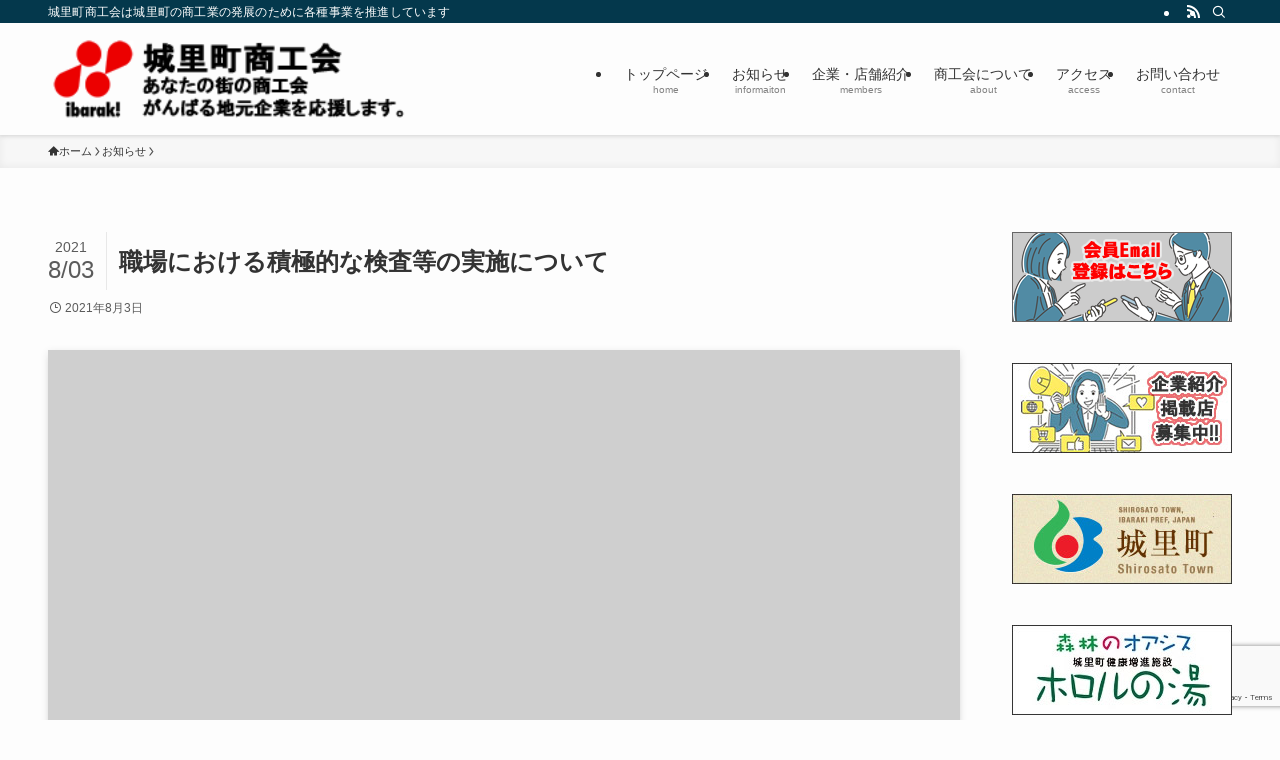

--- FILE ---
content_type: text/html; charset=UTF-8
request_url: https://www.shirosato.biz/info/%E8%81%B7%E5%A0%B4%E3%81%AB%E3%81%8A%E3%81%91%E3%82%8B%E7%A9%8D%E6%A5%B5%E7%9A%84%E3%81%AA%E6%A4%9C%E6%9F%BB%E7%AD%89%E3%81%AE%E5%AE%9F%E6%96%BD%E3%81%AB%E3%81%A4%E3%81%84%E3%81%A6/
body_size: 21214
content:
<!DOCTYPE html>
<html lang="ja" data-loaded="false" data-scrolled="false" data-spmenu="closed">
<head>
<meta charset="utf-8">
<meta name="format-detection" content="telephone=no">
<meta http-equiv="X-UA-Compatible" content="IE=edge">
<meta name="viewport" content="width=device-width, viewport-fit=cover">
<title>職場における積極的な検査等の実施について &#8211; 城里町商工会公式Webサイト</title>
<meta name='robots' content='max-image-preview:large' />
<link rel='dns-prefetch' href='//secure.gravatar.com' />
<link rel='dns-prefetch' href='//stats.wp.com' />
<link rel='dns-prefetch' href='//v0.wordpress.com' />
<link rel="alternate" type="application/rss+xml" title="城里町商工会公式Webサイト &raquo; フィード" href="https://www.shirosato.biz/feed/" />
<style id='wp-img-auto-sizes-contain-inline-css' type='text/css'>
img:is([sizes=auto i],[sizes^="auto," i]){contain-intrinsic-size:3000px 1500px}
/*# sourceURL=wp-img-auto-sizes-contain-inline-css */
</style>
<style id='wp-block-library-inline-css' type='text/css'>
:root{--wp-block-synced-color:#7a00df;--wp-block-synced-color--rgb:122,0,223;--wp-bound-block-color:var(--wp-block-synced-color);--wp-editor-canvas-background:#ddd;--wp-admin-theme-color:#007cba;--wp-admin-theme-color--rgb:0,124,186;--wp-admin-theme-color-darker-10:#006ba1;--wp-admin-theme-color-darker-10--rgb:0,107,160.5;--wp-admin-theme-color-darker-20:#005a87;--wp-admin-theme-color-darker-20--rgb:0,90,135;--wp-admin-border-width-focus:2px}@media (min-resolution:192dpi){:root{--wp-admin-border-width-focus:1.5px}}.wp-element-button{cursor:pointer}:root .has-very-light-gray-background-color{background-color:#eee}:root .has-very-dark-gray-background-color{background-color:#313131}:root .has-very-light-gray-color{color:#eee}:root .has-very-dark-gray-color{color:#313131}:root .has-vivid-green-cyan-to-vivid-cyan-blue-gradient-background{background:linear-gradient(135deg,#00d084,#0693e3)}:root .has-purple-crush-gradient-background{background:linear-gradient(135deg,#34e2e4,#4721fb 50%,#ab1dfe)}:root .has-hazy-dawn-gradient-background{background:linear-gradient(135deg,#faaca8,#dad0ec)}:root .has-subdued-olive-gradient-background{background:linear-gradient(135deg,#fafae1,#67a671)}:root .has-atomic-cream-gradient-background{background:linear-gradient(135deg,#fdd79a,#004a59)}:root .has-nightshade-gradient-background{background:linear-gradient(135deg,#330968,#31cdcf)}:root .has-midnight-gradient-background{background:linear-gradient(135deg,#020381,#2874fc)}:root{--wp--preset--font-size--normal:16px;--wp--preset--font-size--huge:42px}.has-regular-font-size{font-size:1em}.has-larger-font-size{font-size:2.625em}.has-normal-font-size{font-size:var(--wp--preset--font-size--normal)}.has-huge-font-size{font-size:var(--wp--preset--font-size--huge)}.has-text-align-center{text-align:center}.has-text-align-left{text-align:left}.has-text-align-right{text-align:right}.has-fit-text{white-space:nowrap!important}#end-resizable-editor-section{display:none}.aligncenter{clear:both}.items-justified-left{justify-content:flex-start}.items-justified-center{justify-content:center}.items-justified-right{justify-content:flex-end}.items-justified-space-between{justify-content:space-between}.screen-reader-text{border:0;clip-path:inset(50%);height:1px;margin:-1px;overflow:hidden;padding:0;position:absolute;width:1px;word-wrap:normal!important}.screen-reader-text:focus{background-color:#ddd;clip-path:none;color:#444;display:block;font-size:1em;height:auto;left:5px;line-height:normal;padding:15px 23px 14px;text-decoration:none;top:5px;width:auto;z-index:100000}html :where(.has-border-color){border-style:solid}html :where([style*=border-top-color]){border-top-style:solid}html :where([style*=border-right-color]){border-right-style:solid}html :where([style*=border-bottom-color]){border-bottom-style:solid}html :where([style*=border-left-color]){border-left-style:solid}html :where([style*=border-width]){border-style:solid}html :where([style*=border-top-width]){border-top-style:solid}html :where([style*=border-right-width]){border-right-style:solid}html :where([style*=border-bottom-width]){border-bottom-style:solid}html :where([style*=border-left-width]){border-left-style:solid}html :where(img[class*=wp-image-]){height:auto;max-width:100%}:where(figure){margin:0 0 1em}html :where(.is-position-sticky){--wp-admin--admin-bar--position-offset:var(--wp-admin--admin-bar--height,0px)}@media screen and (max-width:600px){html :where(.is-position-sticky){--wp-admin--admin-bar--position-offset:0px}}

/*# sourceURL=wp-block-library-inline-css */
</style><style id='global-styles-inline-css' type='text/css'>
:root{--wp--preset--aspect-ratio--square: 1;--wp--preset--aspect-ratio--4-3: 4/3;--wp--preset--aspect-ratio--3-4: 3/4;--wp--preset--aspect-ratio--3-2: 3/2;--wp--preset--aspect-ratio--2-3: 2/3;--wp--preset--aspect-ratio--16-9: 16/9;--wp--preset--aspect-ratio--9-16: 9/16;--wp--preset--color--black: #000;--wp--preset--color--cyan-bluish-gray: #abb8c3;--wp--preset--color--white: #fff;--wp--preset--color--pale-pink: #f78da7;--wp--preset--color--vivid-red: #cf2e2e;--wp--preset--color--luminous-vivid-orange: #ff6900;--wp--preset--color--luminous-vivid-amber: #fcb900;--wp--preset--color--light-green-cyan: #7bdcb5;--wp--preset--color--vivid-green-cyan: #00d084;--wp--preset--color--pale-cyan-blue: #8ed1fc;--wp--preset--color--vivid-cyan-blue: #0693e3;--wp--preset--color--vivid-purple: #9b51e0;--wp--preset--color--swl-main: var(--color_main);--wp--preset--color--swl-main-thin: var(--color_main_thin);--wp--preset--color--swl-gray: var(--color_gray);--wp--preset--color--swl-deep-01: var(--color_deep01);--wp--preset--color--swl-deep-02: var(--color_deep02);--wp--preset--color--swl-deep-03: var(--color_deep03);--wp--preset--color--swl-deep-04: var(--color_deep04);--wp--preset--color--swl-pale-01: var(--color_pale01);--wp--preset--color--swl-pale-02: var(--color_pale02);--wp--preset--color--swl-pale-03: var(--color_pale03);--wp--preset--color--swl-pale-04: var(--color_pale04);--wp--preset--gradient--vivid-cyan-blue-to-vivid-purple: linear-gradient(135deg,rgb(6,147,227) 0%,rgb(155,81,224) 100%);--wp--preset--gradient--light-green-cyan-to-vivid-green-cyan: linear-gradient(135deg,rgb(122,220,180) 0%,rgb(0,208,130) 100%);--wp--preset--gradient--luminous-vivid-amber-to-luminous-vivid-orange: linear-gradient(135deg,rgb(252,185,0) 0%,rgb(255,105,0) 100%);--wp--preset--gradient--luminous-vivid-orange-to-vivid-red: linear-gradient(135deg,rgb(255,105,0) 0%,rgb(207,46,46) 100%);--wp--preset--gradient--very-light-gray-to-cyan-bluish-gray: linear-gradient(135deg,rgb(238,238,238) 0%,rgb(169,184,195) 100%);--wp--preset--gradient--cool-to-warm-spectrum: linear-gradient(135deg,rgb(74,234,220) 0%,rgb(151,120,209) 20%,rgb(207,42,186) 40%,rgb(238,44,130) 60%,rgb(251,105,98) 80%,rgb(254,248,76) 100%);--wp--preset--gradient--blush-light-purple: linear-gradient(135deg,rgb(255,206,236) 0%,rgb(152,150,240) 100%);--wp--preset--gradient--blush-bordeaux: linear-gradient(135deg,rgb(254,205,165) 0%,rgb(254,45,45) 50%,rgb(107,0,62) 100%);--wp--preset--gradient--luminous-dusk: linear-gradient(135deg,rgb(255,203,112) 0%,rgb(199,81,192) 50%,rgb(65,88,208) 100%);--wp--preset--gradient--pale-ocean: linear-gradient(135deg,rgb(255,245,203) 0%,rgb(182,227,212) 50%,rgb(51,167,181) 100%);--wp--preset--gradient--electric-grass: linear-gradient(135deg,rgb(202,248,128) 0%,rgb(113,206,126) 100%);--wp--preset--gradient--midnight: linear-gradient(135deg,rgb(2,3,129) 0%,rgb(40,116,252) 100%);--wp--preset--font-size--small: 0.9em;--wp--preset--font-size--medium: 1.1em;--wp--preset--font-size--large: 1.25em;--wp--preset--font-size--x-large: 42px;--wp--preset--font-size--xs: 0.75em;--wp--preset--font-size--huge: 1.6em;--wp--preset--spacing--20: 0.44rem;--wp--preset--spacing--30: 0.67rem;--wp--preset--spacing--40: 1rem;--wp--preset--spacing--50: 1.5rem;--wp--preset--spacing--60: 2.25rem;--wp--preset--spacing--70: 3.38rem;--wp--preset--spacing--80: 5.06rem;--wp--preset--shadow--natural: 6px 6px 9px rgba(0, 0, 0, 0.2);--wp--preset--shadow--deep: 12px 12px 50px rgba(0, 0, 0, 0.4);--wp--preset--shadow--sharp: 6px 6px 0px rgba(0, 0, 0, 0.2);--wp--preset--shadow--outlined: 6px 6px 0px -3px rgb(255, 255, 255), 6px 6px rgb(0, 0, 0);--wp--preset--shadow--crisp: 6px 6px 0px rgb(0, 0, 0);}:where(.is-layout-flex){gap: 0.5em;}:where(.is-layout-grid){gap: 0.5em;}body .is-layout-flex{display: flex;}.is-layout-flex{flex-wrap: wrap;align-items: center;}.is-layout-flex > :is(*, div){margin: 0;}body .is-layout-grid{display: grid;}.is-layout-grid > :is(*, div){margin: 0;}:where(.wp-block-columns.is-layout-flex){gap: 2em;}:where(.wp-block-columns.is-layout-grid){gap: 2em;}:where(.wp-block-post-template.is-layout-flex){gap: 1.25em;}:where(.wp-block-post-template.is-layout-grid){gap: 1.25em;}.has-black-color{color: var(--wp--preset--color--black) !important;}.has-cyan-bluish-gray-color{color: var(--wp--preset--color--cyan-bluish-gray) !important;}.has-white-color{color: var(--wp--preset--color--white) !important;}.has-pale-pink-color{color: var(--wp--preset--color--pale-pink) !important;}.has-vivid-red-color{color: var(--wp--preset--color--vivid-red) !important;}.has-luminous-vivid-orange-color{color: var(--wp--preset--color--luminous-vivid-orange) !important;}.has-luminous-vivid-amber-color{color: var(--wp--preset--color--luminous-vivid-amber) !important;}.has-light-green-cyan-color{color: var(--wp--preset--color--light-green-cyan) !important;}.has-vivid-green-cyan-color{color: var(--wp--preset--color--vivid-green-cyan) !important;}.has-pale-cyan-blue-color{color: var(--wp--preset--color--pale-cyan-blue) !important;}.has-vivid-cyan-blue-color{color: var(--wp--preset--color--vivid-cyan-blue) !important;}.has-vivid-purple-color{color: var(--wp--preset--color--vivid-purple) !important;}.has-black-background-color{background-color: var(--wp--preset--color--black) !important;}.has-cyan-bluish-gray-background-color{background-color: var(--wp--preset--color--cyan-bluish-gray) !important;}.has-white-background-color{background-color: var(--wp--preset--color--white) !important;}.has-pale-pink-background-color{background-color: var(--wp--preset--color--pale-pink) !important;}.has-vivid-red-background-color{background-color: var(--wp--preset--color--vivid-red) !important;}.has-luminous-vivid-orange-background-color{background-color: var(--wp--preset--color--luminous-vivid-orange) !important;}.has-luminous-vivid-amber-background-color{background-color: var(--wp--preset--color--luminous-vivid-amber) !important;}.has-light-green-cyan-background-color{background-color: var(--wp--preset--color--light-green-cyan) !important;}.has-vivid-green-cyan-background-color{background-color: var(--wp--preset--color--vivid-green-cyan) !important;}.has-pale-cyan-blue-background-color{background-color: var(--wp--preset--color--pale-cyan-blue) !important;}.has-vivid-cyan-blue-background-color{background-color: var(--wp--preset--color--vivid-cyan-blue) !important;}.has-vivid-purple-background-color{background-color: var(--wp--preset--color--vivid-purple) !important;}.has-black-border-color{border-color: var(--wp--preset--color--black) !important;}.has-cyan-bluish-gray-border-color{border-color: var(--wp--preset--color--cyan-bluish-gray) !important;}.has-white-border-color{border-color: var(--wp--preset--color--white) !important;}.has-pale-pink-border-color{border-color: var(--wp--preset--color--pale-pink) !important;}.has-vivid-red-border-color{border-color: var(--wp--preset--color--vivid-red) !important;}.has-luminous-vivid-orange-border-color{border-color: var(--wp--preset--color--luminous-vivid-orange) !important;}.has-luminous-vivid-amber-border-color{border-color: var(--wp--preset--color--luminous-vivid-amber) !important;}.has-light-green-cyan-border-color{border-color: var(--wp--preset--color--light-green-cyan) !important;}.has-vivid-green-cyan-border-color{border-color: var(--wp--preset--color--vivid-green-cyan) !important;}.has-pale-cyan-blue-border-color{border-color: var(--wp--preset--color--pale-cyan-blue) !important;}.has-vivid-cyan-blue-border-color{border-color: var(--wp--preset--color--vivid-cyan-blue) !important;}.has-vivid-purple-border-color{border-color: var(--wp--preset--color--vivid-purple) !important;}.has-vivid-cyan-blue-to-vivid-purple-gradient-background{background: var(--wp--preset--gradient--vivid-cyan-blue-to-vivid-purple) !important;}.has-light-green-cyan-to-vivid-green-cyan-gradient-background{background: var(--wp--preset--gradient--light-green-cyan-to-vivid-green-cyan) !important;}.has-luminous-vivid-amber-to-luminous-vivid-orange-gradient-background{background: var(--wp--preset--gradient--luminous-vivid-amber-to-luminous-vivid-orange) !important;}.has-luminous-vivid-orange-to-vivid-red-gradient-background{background: var(--wp--preset--gradient--luminous-vivid-orange-to-vivid-red) !important;}.has-very-light-gray-to-cyan-bluish-gray-gradient-background{background: var(--wp--preset--gradient--very-light-gray-to-cyan-bluish-gray) !important;}.has-cool-to-warm-spectrum-gradient-background{background: var(--wp--preset--gradient--cool-to-warm-spectrum) !important;}.has-blush-light-purple-gradient-background{background: var(--wp--preset--gradient--blush-light-purple) !important;}.has-blush-bordeaux-gradient-background{background: var(--wp--preset--gradient--blush-bordeaux) !important;}.has-luminous-dusk-gradient-background{background: var(--wp--preset--gradient--luminous-dusk) !important;}.has-pale-ocean-gradient-background{background: var(--wp--preset--gradient--pale-ocean) !important;}.has-electric-grass-gradient-background{background: var(--wp--preset--gradient--electric-grass) !important;}.has-midnight-gradient-background{background: var(--wp--preset--gradient--midnight) !important;}.has-small-font-size{font-size: var(--wp--preset--font-size--small) !important;}.has-medium-font-size{font-size: var(--wp--preset--font-size--medium) !important;}.has-large-font-size{font-size: var(--wp--preset--font-size--large) !important;}.has-x-large-font-size{font-size: var(--wp--preset--font-size--x-large) !important;}
/*# sourceURL=global-styles-inline-css */
</style>

<link rel='stylesheet' id='swell-icons-css' href='https://www.shirosato.biz/wp-content/themes/swell/build/css/swell-icons.css?ver=2.14.0' type='text/css' media='all' />
<link rel='stylesheet' id='main_style-css' href='https://www.shirosato.biz/wp-content/themes/swell/build/css/main.css?ver=2.14.0' type='text/css' media='all' />
<link rel='stylesheet' id='swell_blocks-css' href='https://www.shirosato.biz/wp-content/themes/swell/build/css/blocks.css?ver=2.14.0' type='text/css' media='all' />
<style id='swell_custom-inline-css' type='text/css'>
:root{--swl-fz--content:4vw;--swl-font_family:"游ゴシック体", "Yu Gothic", YuGothic, "Hiragino Kaku Gothic ProN", "Hiragino Sans", Meiryo, sans-serif;--swl-font_weight:500;--color_main:#04384c;--color_text:#333;--color_link:#1176d4;--color_htag:#04384c;--color_bg:#fdfdfd;--color_gradient1:#d8ffff;--color_gradient2:#87e7ff;--color_main_thin:rgba(5, 70, 95, 0.05 );--color_main_dark:rgba(3, 42, 57, 1 );--color_list_check:#04384c;--color_list_num:#04384c;--color_list_good:#86dd7b;--color_list_triangle:#f4e03a;--color_list_bad:#f36060;--color_faq_q:#d55656;--color_faq_a:#6599b7;--color_icon_good:#3cd250;--color_icon_good_bg:#ecffe9;--color_icon_bad:#4b73eb;--color_icon_bad_bg:#eafaff;--color_icon_info:#f578b4;--color_icon_info_bg:#fff0fa;--color_icon_announce:#ffa537;--color_icon_announce_bg:#fff5f0;--color_icon_pen:#7a7a7a;--color_icon_pen_bg:#f7f7f7;--color_icon_book:#787364;--color_icon_book_bg:#f8f6ef;--color_icon_point:#ffa639;--color_icon_check:#86d67c;--color_icon_batsu:#f36060;--color_icon_hatena:#5295cc;--color_icon_caution:#f7da38;--color_icon_memo:#84878a;--color_deep01:#e44141;--color_deep02:#3d79d5;--color_deep03:#63a84d;--color_deep04:#f09f4d;--color_pale01:#fff2f0;--color_pale02:#f3f8fd;--color_pale03:#f1f9ee;--color_pale04:#fdf9ee;--color_mark_blue:#b7e3ff;--color_mark_green:#bdf9c3;--color_mark_yellow:#fcf69f;--color_mark_orange:#ffddbc;--border01:solid 1px var(--color_main);--border02:double 4px var(--color_main);--border03:dashed 2px var(--color_border);--border04:solid 4px var(--color_gray);--card_posts_thumb_ratio:56.25%;--list_posts_thumb_ratio:61.805%;--big_posts_thumb_ratio:56.25%;--thumb_posts_thumb_ratio:61.805%;--blogcard_thumb_ratio:56.25%;--color_header_bg:#fdfdfd;--color_header_text:#333;--color_footer_bg:#ddbf8d;--color_footer_text:#333;--container_size:1200px;--article_size:900px;--logo_size_sp:80px;--logo_size_pc:80px;--logo_size_pcfix:48px;}.swl-cell-bg[data-icon="doubleCircle"]{--cell-icon-color:#ffc977}.swl-cell-bg[data-icon="circle"]{--cell-icon-color:#94e29c}.swl-cell-bg[data-icon="triangle"]{--cell-icon-color:#eeda2f}.swl-cell-bg[data-icon="close"]{--cell-icon-color:#ec9191}.swl-cell-bg[data-icon="hatena"]{--cell-icon-color:#93c9da}.swl-cell-bg[data-icon="check"]{--cell-icon-color:#94e29c}.swl-cell-bg[data-icon="line"]{--cell-icon-color:#9b9b9b}.cap_box[data-colset="col1"]{--capbox-color:#f59b5f;--capbox-color--bg:#fff8eb}.cap_box[data-colset="col2"]{--capbox-color:#5fb9f5;--capbox-color--bg:#edf5ff}.cap_box[data-colset="col3"]{--capbox-color:#2fcd90;--capbox-color--bg:#eafaf2}.red_{--the-btn-color:#f74a4a;--the-btn-color2:#ffbc49;--the-solid-shadow: rgba(185, 56, 56, 1 )}.blue_{--the-btn-color:#338df4;--the-btn-color2:#35eaff;--the-solid-shadow: rgba(38, 106, 183, 1 )}.green_{--the-btn-color:#62d847;--the-btn-color2:#7bf7bd;--the-solid-shadow: rgba(74, 162, 53, 1 )}.is-style-btn_normal{--the-btn-radius:80px}.is-style-btn_solid{--the-btn-radius:80px}.is-style-btn_shiny{--the-btn-radius:80px}.is-style-btn_line{--the-btn-radius:80px}.post_content blockquote{padding:1.5em 2em 1.5em 3em}.post_content blockquote::before{content:"";display:block;width:5px;height:calc(100% - 3em);top:1.5em;left:1.5em;border-left:solid 1px rgba(180,180,180,.75);border-right:solid 1px rgba(180,180,180,.75);}.mark_blue{background:-webkit-linear-gradient(transparent 64%,var(--color_mark_blue) 0%);background:linear-gradient(transparent 64%,var(--color_mark_blue) 0%)}.mark_green{background:-webkit-linear-gradient(transparent 64%,var(--color_mark_green) 0%);background:linear-gradient(transparent 64%,var(--color_mark_green) 0%)}.mark_yellow{background:-webkit-linear-gradient(transparent 64%,var(--color_mark_yellow) 0%);background:linear-gradient(transparent 64%,var(--color_mark_yellow) 0%)}.mark_orange{background:-webkit-linear-gradient(transparent 64%,var(--color_mark_orange) 0%);background:linear-gradient(transparent 64%,var(--color_mark_orange) 0%)}[class*="is-style-icon_"]{color:#333;border-width:0}[class*="is-style-big_icon_"]{border-width:2px;border-style:solid}[data-col="gray"] .c-balloon__text{background:#f7f7f7;border-color:#ccc}[data-col="gray"] .c-balloon__before{border-right-color:#f7f7f7}[data-col="green"] .c-balloon__text{background:#d1f8c2;border-color:#9ddd93}[data-col="green"] .c-balloon__before{border-right-color:#d1f8c2}[data-col="blue"] .c-balloon__text{background:#e2f6ff;border-color:#93d2f0}[data-col="blue"] .c-balloon__before{border-right-color:#e2f6ff}[data-col="red"] .c-balloon__text{background:#ffebeb;border-color:#f48789}[data-col="red"] .c-balloon__before{border-right-color:#ffebeb}[data-col="yellow"] .c-balloon__text{background:#f9f7d2;border-color:#fbe593}[data-col="yellow"] .c-balloon__before{border-right-color:#f9f7d2}.-type-list2 .p-postList__body::after,.-type-big .p-postList__body::after{content: "READ MORE »";}.c-postThumb__cat{background-color:#04384c;color:#fff;background-image: repeating-linear-gradient(-45deg,rgba(255,255,255,.1),rgba(255,255,255,.1) 6px,transparent 6px,transparent 12px)}.post_content h2:where(:not([class^="swell-block-"]):not(.faq_q):not(.p-postList__title)){background:var(--color_htag);padding:.75em 1em;color:#fff}.post_content h2:where(:not([class^="swell-block-"]):not(.faq_q):not(.p-postList__title))::before{position:absolute;display:block;pointer-events:none;content:"";top:-4px;left:0;width:100%;height:calc(100% + 4px);box-sizing:content-box;border-top:solid 2px var(--color_htag);border-bottom:solid 2px var(--color_htag)}.post_content h3:where(:not([class^="swell-block-"]):not(.faq_q):not(.p-postList__title)){padding:0 .5em .5em}.post_content h3:where(:not([class^="swell-block-"]):not(.faq_q):not(.p-postList__title))::before{content:"";width:100%;height:2px;background: repeating-linear-gradient(90deg, var(--color_htag) 0%, var(--color_htag) 29.3%, rgba(150,150,150,.2) 29.3%, rgba(150,150,150,.2) 100%)}.post_content h4:where(:not([class^="swell-block-"]):not(.faq_q):not(.p-postList__title)){padding:0 0 0 16px;border-left:solid 2px var(--color_htag)}.l-header{box-shadow: 0 1px 4px rgba(0,0,0,.12)}.l-header__bar{color:#fff;background:var(--color_main)}.l-header__menuBtn{order:1}.l-header__customBtn{order:3}.c-gnav a::after{background:var(--color_main);width:100%;height:2px;transform:scaleX(0)}.p-spHeadMenu .menu-item.-current{border-bottom-color:var(--color_main)}.c-gnav > li:hover > a::after,.c-gnav > .-current > a::after{transform: scaleX(1)}.c-gnav .sub-menu{color:#333;background:#fff}.l-fixHeader::before{opacity:1}#pagetop{border-radius:50%}#fix_bottom_menu{color:#333}#fix_bottom_menu::before{background:#a6c3e0;opacity:0.9}.c-widget__title.-spmenu{padding:.5em .75em;border-radius:var(--swl-radius--2, 0px);background:var(--color_main);color:#fff;}.c-widget__title.-footer{padding:.5em}.c-widget__title.-footer::before{content:"";bottom:0;left:0;width:40%;z-index:1;background:var(--color_main)}.c-widget__title.-footer::after{content:"";bottom:0;left:0;width:100%;background:var(--color_border)}.c-secTitle{border-left:solid 2px var(--color_main);padding:0em .75em}.p-spMenu{color:#333}.p-spMenu__inner::before{background:#fdfdfd;opacity:1}.p-spMenu__overlay{background:#000;opacity:0.6}[class*="page-numbers"]{color:#fff;background-color:#dedede}a{text-decoration: none}.l-topTitleArea.c-filterLayer::before{background-color:#000;opacity:0.2;content:""}@media screen and (min-width: 960px){:root{}}@media screen and (max-width: 959px){:root{}.l-header__logo{order:2;text-align:center}}@media screen and (min-width: 600px){:root{--swl-fz--content:18px;}}@media screen and (max-width: 599px){:root{}}@media (min-width: 1108px) {.alignwide{left:-100px;width:calc(100% + 200px);}}@media (max-width: 1108px) {.-sidebar-off .swell-block-fullWide__inner.l-container .alignwide{left:0px;width:100%;}}.l-fixHeader .l-fixHeader__gnav{order:0}[data-scrolled=true] .l-fixHeader[data-ready]{opacity:1;-webkit-transform:translateY(0)!important;transform:translateY(0)!important;visibility:visible}.-body-solid .l-fixHeader{box-shadow:0 2px 4px var(--swl-color_shadow)}.l-fixHeader__inner{align-items:stretch;color:var(--color_header_text);display:flex;padding-bottom:0;padding-top:0;position:relative;z-index:1}.l-fixHeader__logo{align-items:center;display:flex;line-height:1;margin-right:24px;order:0;padding:16px 0}[data-scrolled=true] #fix_bottom_menu{bottom:0}#fix_bottom_menu{box-shadow:0 0 4px rgba(0,0,0,.1);transition:bottom .4s;width:100%;z-index:100}#fix_bottom_menu:before{display:block;z-index:0}#fix_bottom_menu .menu_list{align-items:center;display:flex;height:50px;justify-content:space-between;padding:2px 0 0;position:relative;z-index:1}#fix_bottom_menu .menu_btn .open_btn{opacity:1;-webkit-transform:scale(1.1);transform:scale(1.1)}#fix_bottom_menu .menu-item{flex:1 1 100%;margin:0;padding:0;text-align:center}#fix_bottom_menu .menu-item a{color:inherit;display:block;line-height:1;text-decoration:none}#fix_bottom_menu .menu-item i{color:inherit;display:block;font-size:20px;height:20px;line-height:20px;text-align:center}#fix_bottom_menu .menu-item i:before{color:inherit;display:inline-block}#fix_bottom_menu span{color:inherit;display:block;font-size:10px;line-height:1;margin-top:4px;width:100%}@media not all and (min-width:960px){#fix_bottom_menu{display:block;padding-bottom:calc(env(safe-area-inset-bottom)*.5)}}.is-style-btn_normal a,.is-style-btn_shiny a{box-shadow:var(--swl-btn_shadow)}.c-shareBtns__btn,.is-style-balloon>.c-tabList .c-tabList__button,.p-snsCta,[class*=page-numbers]{box-shadow:var(--swl-box_shadow)}.p-articleThumb__img,.p-articleThumb__youtube{box-shadow:var(--swl-img_shadow)}.p-pickupBanners__item .c-bannerLink,.p-postList__thumb{box-shadow:0 2px 8px rgba(0,0,0,.1),0 4px 4px -4px rgba(0,0,0,.1)}.p-postList.-w-ranking li:before{background-image:repeating-linear-gradient(-45deg,hsla(0,0%,100%,.1),hsla(0,0%,100%,.1) 6px,transparent 0,transparent 12px);box-shadow:1px 1px 4px rgba(0,0,0,.2)}.l-header__bar{position:relative;width:100%}.l-header__bar .c-catchphrase{color:inherit;font-size:12px;letter-spacing:var(--swl-letter_spacing,.2px);line-height:14px;margin-right:auto;overflow:hidden;padding:4px 0;white-space:nowrap;width:50%}.l-header__bar .c-iconList .c-iconList__link{margin:0;padding:4px 6px}.l-header__barInner{align-items:center;display:flex;justify-content:flex-end}@media (min-width:960px){.-series .l-header__inner{align-items:stretch;display:flex}.-series .l-header__logo{align-items:center;display:flex;flex-wrap:wrap;margin-right:24px;padding:16px 0}.-series .l-header__logo .c-catchphrase{font-size:13px;padding:4px 0}.-series .c-headLogo{margin-right:16px}.-series-right .l-header__inner{justify-content:space-between}.-series-right .c-gnavWrap{margin-left:auto}.-series-right .w-header{margin-left:12px}.-series-left .w-header{margin-left:auto}}@media (min-width:960px) and (min-width:600px){.-series .c-headLogo{max-width:400px}}.c-gnav .sub-menu a:before,.c-listMenu a:before{-webkit-font-smoothing:antialiased;-moz-osx-font-smoothing:grayscale;font-family:icomoon!important;font-style:normal;font-variant:normal;font-weight:400;line-height:1;text-transform:none}.c-submenuToggleBtn{display:none}.c-listMenu a{padding:.75em 1em .75em 1.5em;transition:padding .25s}.c-listMenu a:hover{padding-left:1.75em;padding-right:.75em}.c-gnav .sub-menu a:before,.c-listMenu a:before{color:inherit;content:"\e921";display:inline-block;left:2px;position:absolute;top:50%;-webkit-transform:translateY(-50%);transform:translateY(-50%);vertical-align:middle}.widget_categories>ul>.cat-item>a,.wp-block-categories-list>li>a{padding-left:1.75em}.c-listMenu .children,.c-listMenu .sub-menu{margin:0}.c-listMenu .children a,.c-listMenu .sub-menu a{font-size:.9em;padding-left:2.5em}.c-listMenu .children a:before,.c-listMenu .sub-menu a:before{left:1em}.c-listMenu .children a:hover,.c-listMenu .sub-menu a:hover{padding-left:2.75em}.c-listMenu .children ul a,.c-listMenu .sub-menu ul a{padding-left:3.25em}.c-listMenu .children ul a:before,.c-listMenu .sub-menu ul a:before{left:1.75em}.c-listMenu .children ul a:hover,.c-listMenu .sub-menu ul a:hover{padding-left:3.5em}.c-gnav li:hover>.sub-menu{opacity:1;visibility:visible}.c-gnav .sub-menu:before{background:inherit;content:"";height:100%;left:0;position:absolute;top:0;width:100%;z-index:0}.c-gnav .sub-menu .sub-menu{left:100%;top:0;z-index:-1}.c-gnav .sub-menu a{padding-left:2em}.c-gnav .sub-menu a:before{left:.5em}.c-gnav .sub-menu a:hover .ttl{left:4px}:root{--color_content_bg:var(--color_bg);}.c-widget__title.-side{padding:.5em}.c-widget__title.-side::before{content:"";bottom:0;left:0;width:40%;z-index:1;background:var(--color_main)}.c-widget__title.-side::after{content:"";bottom:0;left:0;width:100%;background:var(--color_border)}.c-shareBtns__item:not(:last-child){margin-right:4px}.c-shareBtns__btn{padding:8px 0}@media screen and (min-width: 960px){:root{}}@media screen and (max-width: 959px){:root{}}@media screen and (min-width: 600px){:root{}}@media screen and (max-width: 599px){:root{}}.swell-block-fullWide__inner.l-container{--swl-fw_inner_pad:var(--swl-pad_container,0px)}@media (min-width:960px){.-sidebar-on .l-content .alignfull,.-sidebar-on .l-content .alignwide{left:-16px;width:calc(100% + 32px)}.swell-block-fullWide__inner.l-article{--swl-fw_inner_pad:var(--swl-pad_post_content,0px)}.-sidebar-on .swell-block-fullWide__inner .alignwide{left:0;width:100%}.-sidebar-on .swell-block-fullWide__inner .alignfull{left:calc(0px - var(--swl-fw_inner_pad, 0))!important;margin-left:0!important;margin-right:0!important;width:calc(100% + var(--swl-fw_inner_pad, 0)*2)!important}}.p-relatedPosts .p-postList__item{margin-bottom:1.5em}.p-relatedPosts .p-postList__times,.p-relatedPosts .p-postList__times>:last-child{margin-right:0}@media (min-width:600px){.p-relatedPosts .p-postList__item{width:33.33333%}}@media screen and (min-width:600px) and (max-width:1239px){.p-relatedPosts .p-postList__item:nth-child(7),.p-relatedPosts .p-postList__item:nth-child(8){display:none}}@media screen and (min-width:1240px){.p-relatedPosts .p-postList__item{width:25%}}.-index-off .p-toc,.swell-toc-placeholder:empty{display:none}.p-toc.-modal{height:100%;margin:0;overflow-y:auto;padding:0}#main_content .p-toc{border-radius:var(--swl-radius--2,0);margin:4em auto;max-width:800px}#sidebar .p-toc{margin-top:-.5em}.p-toc .__pn:before{content:none!important;counter-increment:none}.p-toc .__prev{margin:0 0 1em}.p-toc .__next{margin:1em 0 0}.p-toc.is-omitted:not([data-omit=ct]) [data-level="2"] .p-toc__childList{height:0;margin-bottom:-.5em;visibility:hidden}.p-toc.is-omitted:not([data-omit=nest]){position:relative}.p-toc.is-omitted:not([data-omit=nest]):before{background:linear-gradient(hsla(0,0%,100%,0),var(--color_bg));bottom:5em;content:"";height:4em;left:0;opacity:.75;pointer-events:none;position:absolute;width:100%;z-index:1}.p-toc.is-omitted:not([data-omit=nest]):after{background:var(--color_bg);bottom:0;content:"";height:5em;left:0;opacity:.75;position:absolute;width:100%;z-index:1}.p-toc.is-omitted:not([data-omit=nest]) .__next,.p-toc.is-omitted:not([data-omit=nest]) [data-omit="1"]{display:none}.p-toc .p-toc__expandBtn{background-color:#f7f7f7;border:rgba(0,0,0,.2);border-radius:5em;box-shadow:0 0 0 1px #bbb;color:#333;display:block;font-size:14px;line-height:1.5;margin:.75em auto 0;min-width:6em;padding:.5em 1em;position:relative;transition:box-shadow .25s;z-index:2}.p-toc[data-omit=nest] .p-toc__expandBtn{display:inline-block;font-size:13px;margin:0 0 0 1.25em;padding:.5em .75em}.p-toc:not([data-omit=nest]) .p-toc__expandBtn:after,.p-toc:not([data-omit=nest]) .p-toc__expandBtn:before{border-top-color:inherit;border-top-style:dotted;border-top-width:3px;content:"";display:block;height:1px;position:absolute;top:calc(50% - 1px);transition:border-color .25s;width:100%;width:22px}.p-toc:not([data-omit=nest]) .p-toc__expandBtn:before{right:calc(100% + 1em)}.p-toc:not([data-omit=nest]) .p-toc__expandBtn:after{left:calc(100% + 1em)}.p-toc.is-expanded .p-toc__expandBtn{border-color:transparent}.p-toc__ttl{display:block;font-size:1.2em;line-height:1;position:relative;text-align:center}.p-toc__ttl:before{content:"\e918";display:inline-block;font-family:icomoon;margin-right:.5em;padding-bottom:2px;vertical-align:middle}#index_modal .p-toc__ttl{margin-bottom:.5em}.p-toc__list li{line-height:1.6}.p-toc__list>li+li{margin-top:.5em}.p-toc__list .p-toc__childList{padding-left:.5em}.p-toc__list [data-level="3"]{font-size:.9em}.p-toc__list .mininote{display:none}.post_content .p-toc__list{padding-left:0}#sidebar .p-toc__list{margin-bottom:0}#sidebar .p-toc__list .p-toc__childList{padding-left:0}.p-toc__link{color:inherit;font-size:inherit;text-decoration:none}.p-toc__link:hover{opacity:.8}.p-toc.-double{background:var(--color_gray);background:linear-gradient(-45deg,transparent 25%,var(--color_gray) 25%,var(--color_gray) 50%,transparent 50%,transparent 75%,var(--color_gray) 75%,var(--color_gray));background-clip:padding-box;background-size:4px 4px;border-bottom:4px double var(--color_border);border-top:4px double var(--color_border);padding:1.5em 1em 1em}.p-toc.-double .p-toc__ttl{margin-bottom:.75em}@media (min-width:960px){#main_content .p-toc{width:92%}}@media (hover:hover){.p-toc .p-toc__expandBtn:hover{border-color:transparent;box-shadow:0 0 0 2px currentcolor}}@media (min-width:600px){.p-toc.-double{padding:2em}}.p-pnLinks{align-items:stretch;display:flex;justify-content:space-between;margin:2em 0}.p-pnLinks__item{font-size:3vw;position:relative;width:49%}.p-pnLinks__item:before{content:"";display:block;height:.5em;pointer-events:none;position:absolute;top:50%;width:.5em;z-index:1}.p-pnLinks__item.-prev:before{border-bottom:1px solid;border-left:1px solid;left:.35em;-webkit-transform:rotate(45deg) translateY(-50%);transform:rotate(45deg) translateY(-50%)}.p-pnLinks__item.-prev .p-pnLinks__thumb{margin-right:8px}.p-pnLinks__item.-next .p-pnLinks__link{justify-content:flex-end}.p-pnLinks__item.-next:before{border-bottom:1px solid;border-right:1px solid;right:.35em;-webkit-transform:rotate(-45deg) translateY(-50%);transform:rotate(-45deg) translateY(-50%)}.p-pnLinks__item.-next .p-pnLinks__thumb{margin-left:8px;order:2}.p-pnLinks__item.-next:first-child{margin-left:auto}.p-pnLinks__link{align-items:center;border-radius:var(--swl-radius--2,0);color:inherit;display:flex;height:100%;line-height:1.4;min-height:4em;padding:.6em 1em .5em;position:relative;text-decoration:none;transition:box-shadow .25s;width:100%}.p-pnLinks__thumb{border-radius:var(--swl-radius--4,0);height:32px;-o-object-fit:cover;object-fit:cover;width:48px}.p-pnLinks .-prev .p-pnLinks__link{padding-left:1.5em}.p-pnLinks .-prev:before{font-size:1.2em;left:0}.p-pnLinks .-next .p-pnLinks__link{padding-right:1.5em}.p-pnLinks .-next:before{font-size:1.2em;right:0}.p-pnLinks.-style-normal .-prev .p-pnLinks__link{border-left:1.25em solid var(--color_main)}.p-pnLinks.-style-normal .-prev:before{color:#fff}.p-pnLinks.-style-normal .-next .p-pnLinks__link{border-right:1.25em solid var(--color_main)}.p-pnLinks.-style-normal .-next:before{color:#fff}@media not all and (min-width:960px){.p-pnLinks.-thumb-on{display:block}.p-pnLinks.-thumb-on .p-pnLinks__item{width:100%}}@media (min-width:600px){.p-pnLinks__item{font-size:13px}.p-pnLinks__thumb{height:48px;width:72px}.p-pnLinks__title{transition:-webkit-transform .25s;transition:transform .25s;transition:transform .25s,-webkit-transform .25s}.-prev>.p-pnLinks__link:hover .p-pnLinks__title{-webkit-transform:translateX(4px);transform:translateX(4px)}.-next>.p-pnLinks__link:hover .p-pnLinks__title{-webkit-transform:translateX(-4px);transform:translateX(-4px)}.p-pnLinks .p-pnLinks__link:hover{opacity:.8}.p-pnLinks.-style-normal .-prev .p-pnLinks__link:hover{box-shadow:1px 1px 2px var(--swl-color_shadow)}.p-pnLinks.-style-normal .-next .p-pnLinks__link:hover{box-shadow:-1px 1px 2px var(--swl-color_shadow)}}
/*# sourceURL=swell_custom-inline-css */
</style>
<link rel='stylesheet' id='swell-parts/footer-css' href='https://www.shirosato.biz/wp-content/themes/swell/build/css/modules/parts/footer.css?ver=2.14.0' type='text/css' media='all' />
<link rel='stylesheet' id='swell-page/single-css' href='https://www.shirosato.biz/wp-content/themes/swell/build/css/modules/page/single.css?ver=2.14.0' type='text/css' media='all' />
<style id='classic-theme-styles-inline-css' type='text/css'>
/*! This file is auto-generated */
.wp-block-button__link{color:#fff;background-color:#32373c;border-radius:9999px;box-shadow:none;text-decoration:none;padding:calc(.667em + 2px) calc(1.333em + 2px);font-size:1.125em}.wp-block-file__button{background:#32373c;color:#fff;text-decoration:none}
/*# sourceURL=/wp-includes/css/classic-themes.min.css */
</style>
<link rel='stylesheet' id='contact-form-7-css' href='https://www.shirosato.biz/wp-content/plugins/contact-form-7/includes/css/styles.css?ver=6.1.4' type='text/css' media='all' />
<link rel='stylesheet' id='tablepress-default-css' href='https://www.shirosato.biz/wp-content/plugins/tablepress/css/build/default.css?ver=3.2.6' type='text/css' media='all' />
<link rel='stylesheet' id='child_style-css' href='https://www.shirosato.biz/wp-content/themes/swell_child/style.css?ver=2024121715022' type='text/css' media='all' />
<link rel='stylesheet' id='jquery.lightbox.min.css-css' href='https://www.shirosato.biz/wp-content/plugins/wp-jquery-lightbox/lightboxes/wp-jquery-lightbox/styles/lightbox.min.css?ver=2.3.4' type='text/css' media='all' />
<link rel='stylesheet' id='jqlb-overrides-css' href='https://www.shirosato.biz/wp-content/plugins/wp-jquery-lightbox/lightboxes/wp-jquery-lightbox/styles/overrides.css?ver=2.3.4' type='text/css' media='all' />
<style id='jqlb-overrides-inline-css' type='text/css'>

			#outerImageContainer {
				box-shadow: 0 0 4px 2px rgba(0,0,0,.2);
			}
			#imageContainer{
				padding: 8px;
			}
			#imageDataContainer {
				box-shadow: none;
				z-index: auto;
			}
			#prevArrow,
			#nextArrow{
				background-color: #ffffff;
				color: #000000;
			}
/*# sourceURL=jqlb-overrides-inline-css */
</style>

<noscript><link href="https://www.shirosato.biz/wp-content/themes/swell/build/css/noscript.css" rel="stylesheet"></noscript>
<link rel="https://api.w.org/" href="https://www.shirosato.biz/wp-json/" /><link rel="canonical" href="https://www.shirosato.biz/info/%e8%81%b7%e5%a0%b4%e3%81%ab%e3%81%8a%e3%81%91%e3%82%8b%e7%a9%8d%e6%a5%b5%e7%9a%84%e3%81%aa%e6%a4%9c%e6%9f%bb%e7%ad%89%e3%81%ae%e5%ae%9f%e6%96%bd%e3%81%ab%e3%81%a4%e3%81%84%e3%81%a6/" />
	<style>img#wpstats{display:none}</style>
		<style>.simplemap img{max-width:none !important;padding:0 !important;margin:0 !important;}.staticmap,.staticmap img{max-width:100% !important;height:auto !important;}.simplemap .simplemap-content{display:none;}</style>
<script>var google_map_api_key = "AIzaSyDfvmlje-qLDaxWZ4zLtapoVYONIeeWiJ0";</script>
<!-- Jetpack Open Graph Tags -->
<meta property="og:type" content="article" />
<meta property="og:title" content="職場における積極的な検査等の実施について" />
<meta property="og:url" content="https://www.shirosato.biz/info/%e8%81%b7%e5%a0%b4%e3%81%ab%e3%81%8a%e3%81%91%e3%82%8b%e7%a9%8d%e6%a5%b5%e7%9a%84%e3%81%aa%e6%a4%9c%e6%9f%bb%e7%ad%89%e3%81%ae%e5%ae%9f%e6%96%bd%e3%81%ab%e3%81%a4%e3%81%84%e3%81%a6/" />
<meta property="og:description" content="茨城県より、職場における積極的な検査等の実施について通知がありました。 詳しくは下記のリーフレットをご覧くださ&hellip;" />
<meta property="article:published_time" content="2021-08-02T23:58:57+00:00" />
<meta property="article:modified_time" content="2021-08-02T23:58:57+00:00" />
<meta property="og:site_name" content="城里町商工会公式Webサイト" />
<meta property="og:image" content="https://www.shirosato.biz/wp-content/uploads/2024/09/cropped-logo_512.png" />
<meta property="og:image:width" content="512" />
<meta property="og:image:height" content="512" />
<meta property="og:image:alt" content="" />
<meta property="og:locale" content="ja_JP" />
<meta name="twitter:text:title" content="職場における積極的な検査等の実施について" />
<meta name="twitter:image" content="https://www.shirosato.biz/wp-content/uploads/2024/09/cropped-logo_512-270x270.png" />
<meta name="twitter:card" content="summary" />

<!-- End Jetpack Open Graph Tags -->
<link rel="icon" href="https://www.shirosato.biz/wp-content/uploads/2024/09/cropped-logo_512-32x32.png" sizes="32x32" />
<link rel="icon" href="https://www.shirosato.biz/wp-content/uploads/2024/09/cropped-logo_512-192x192.png" sizes="192x192" />
<link rel="apple-touch-icon" href="https://www.shirosato.biz/wp-content/uploads/2024/09/cropped-logo_512-180x180.png" />
<meta name="msapplication-TileImage" content="https://www.shirosato.biz/wp-content/uploads/2024/09/cropped-logo_512-270x270.png" />
		<style type="text/css" id="wp-custom-css">
			.cf-area {
	display: flex;
	flex-wrap: wrap;
	justify-content: space-between;
	padding: 2em 0;
	border-bottom: 1px dashed #ccc;
	transition: all .3s;
}

.cf-area:last-child {
	border-bottom: none;
}

.cf-area dt {
  width: 200px;
  padding-right: 30px;
  text-align: right;
	line-height:1.5em;
}

.cf-area dd {
    flex: 1;
}

.cf-area input, .cf-area textarea {
  width: 100%;
  padding: 0.8em;
  border: none;
  background-color: #e6e6e6;
  font-size: 16px;
	resize: vertical;
	transition: all .3s;
}

.cf-area input:focus,.cf-area textarea:focus {
	outline: none;
	background: #dde2e9;
}

.cf-required {
	background: #b91e23;
	color: #fff;
	font-size: 0.8em;
	padding: 0 5px 2px;
	border-radius: 2px
}

.cf-send input {
	display: block;
	background: linear-gradient(135deg, #6b7a8e 0%, #3b4a5e 100%);
	width: 300px;
	height: 60px;
	margin: 30px auto 0;
	border: none;
	border-radius: 10px;
	color: #fff;
	box-shadow: 2px 5px 15px 0 rgba(0, 0, 0, .2);
	font-size: 1.3em;
	font-weight: bold;
	transition: all .3s;
}

.cf-send input:hover {
	filter: brightness(1.25);
}

.wpcf7 form.invalid .wpcf7-response-output, .wpcf7 form.unaccepted .wpcf7-response-output, .wpcf7 form.payment-required .wpcf7-response-output {
	background-color: #fce3e3;
	border: none;
	text-align: center;
}

@media screen and (max-width:768px){
	.cf-area {
		display: block;
	}

	.cf-area dt {
    width: 100%;
		margin-bottom: 5px;
    padding-right: 0;
    text-align: left;
		line-height:1.5em;
	}
}		</style>
		
<link rel="stylesheet" href="https://www.shirosato.biz/wp-content/themes/swell/build/css/print.css" media="print" >
</head>
<body>
<div id="body_wrap" class="wp-singular info-template-default single single-info postid-1477 single-format-standard wp-theme-swell wp-child-theme-swell_child -body-solid -sidebar-on -frame-off id_1477" >
<div id="sp_menu" class="p-spMenu -left">
	<div class="p-spMenu__inner">
		<div class="p-spMenu__closeBtn">
			<button class="c-iconBtn -menuBtn c-plainBtn" data-onclick="toggleMenu" aria-label="メニューを閉じる">
				<i class="c-iconBtn__icon icon-close-thin"></i>
			</button>
		</div>
		<div class="p-spMenu__body">
			<div class="c-widget__title -spmenu">
				MENU			</div>
			<div class="p-spMenu__nav">
				<ul class="c-spnav c-listMenu"><li class="menu-item menu-item-type-custom menu-item-object-custom menu-item-home menu-item-16"><a href="https://www.shirosato.biz">トップページ<span class="c-smallNavTitle desc">home</span></a></li>
<li class="menu-item menu-item-type-custom menu-item-object-custom menu-item-2025"><a href="https://www.shirosato.biz/info/">お知らせ<span class="c-smallNavTitle desc">informaiton</span></a></li>
<li class="menu-item menu-item-type-custom menu-item-object-custom menu-item-has-children menu-item-135"><a href="https://www.shirosato.biz/members/">企業・店舗紹介<span class="c-smallNavTitle desc">members</span></a>
<ul class="sub-menu">
	<li class="menu-item menu-item-type-taxonomy menu-item-object-category menu-item-2002"><a href="https://www.shirosato.biz/category/service/">サービス</a></li>
	<li class="menu-item menu-item-type-taxonomy menu-item-object-category menu-item-2001"><a href="https://www.shirosato.biz/category/commerce/">商業</a></li>
	<li class="menu-item menu-item-type-taxonomy menu-item-object-category menu-item-2003"><a href="https://www.shirosato.biz/category/construction/">建設</a></li>
	<li class="menu-item menu-item-type-taxonomy menu-item-object-category menu-item-2004"><a href="https://www.shirosato.biz/category/industry/">工業</a></li>
	<li class="menu-item menu-item-type-taxonomy menu-item-object-category menu-item-2005"><a href="https://www.shirosato.biz/category/others/">その他</a></li>
	<li class="menu-item menu-item-type-taxonomy menu-item-object-category menu-item-2006"><a href="https://www.shirosato.biz/category/old_johoku_area/">旧常北町地区</a></li>
	<li class="menu-item menu-item-type-taxonomy menu-item-object-category menu-item-2007"><a href="https://www.shirosato.biz/category/old_katsura_area/">旧桂村地区</a></li>
	<li class="menu-item menu-item-type-taxonomy menu-item-object-category menu-item-2008"><a href="https://www.shirosato.biz/category/old_nanakai_area/">旧七会村地区</a></li>
</ul>
</li>
<li class="menu-item menu-item-type-post_type menu-item-object-page menu-item-188"><a href="https://www.shirosato.biz/about/">商工会について<span class="c-smallNavTitle desc">about</span></a></li>
<li class="menu-item menu-item-type-post_type menu-item-object-page menu-item-187"><a href="https://www.shirosato.biz/access/">アクセス<span class="c-smallNavTitle desc">access</span></a></li>
<li class="menu-item menu-item-type-post_type menu-item-object-page menu-item-131"><a href="https://www.shirosato.biz/contact/">お問い合わせ<span class="c-smallNavTitle desc">contact</span></a></li>
</ul>			</div>
					</div>
	</div>
	<div class="p-spMenu__overlay c-overlay" data-onclick="toggleMenu"></div>
</div>
<header id="header" class="l-header -series -series-right" data-spfix="1">
	<div class="l-header__bar pc_">
	<div class="l-header__barInner l-container">
		<div class="c-catchphrase">城里町商工会は城里町の商工業の発展のために各種事業を推進しています</div><ul class="c-iconList">
						<li class="c-iconList__item -rss">
						<a href="https://www.shirosato.biz/feed/" target="_blank" rel="noopener" class="c-iconList__link u-fz-14 hov-flash" aria-label="rss">
							<i class="c-iconList__icon icon-rss" role="presentation"></i>
						</a>
					</li>
									<li class="c-iconList__item -search">
						<button class="c-iconList__link c-plainBtn u-fz-14 hov-flash" data-onclick="toggleSearch" aria-label="検索">
							<i class="c-iconList__icon icon-search" role="presentation"></i>
						</button>
					</li>
				</ul>
	</div>
</div>
	<div class="l-header__inner l-container">
		<div class="l-header__logo">
			<div class="c-headLogo -img"><a href="https://www.shirosato.biz/" title="城里町商工会公式Webサイト" class="c-headLogo__link" rel="home"><img width="300" height="60"  src="https://www.shirosato.biz/wp-content/uploads/2024/11/logo2024.png" alt="城里町商工会公式Webサイト" class="c-headLogo__img" sizes="(max-width: 959px) 50vw, 800px" decoding="async" loading="eager" ></a></div>					</div>
		<nav id="gnav" class="l-header__gnav c-gnavWrap">
					<ul class="c-gnav">
			<li class="menu-item menu-item-type-custom menu-item-object-custom menu-item-home menu-item-16"><a href="https://www.shirosato.biz"><span class="ttl">トップページ</span><span class="c-smallNavTitle desc">home</span></a></li>
<li class="menu-item menu-item-type-custom menu-item-object-custom menu-item-2025"><a href="https://www.shirosato.biz/info/"><span class="ttl">お知らせ</span><span class="c-smallNavTitle desc">informaiton</span></a></li>
<li class="menu-item menu-item-type-custom menu-item-object-custom menu-item-has-children menu-item-135"><a href="https://www.shirosato.biz/members/"><span class="ttl">企業・店舗紹介</span><span class="c-smallNavTitle desc">members</span></a>
<ul class="sub-menu">
	<li class="menu-item menu-item-type-taxonomy menu-item-object-category menu-item-2002"><a href="https://www.shirosato.biz/category/service/"><span class="ttl">サービス</span></a></li>
	<li class="menu-item menu-item-type-taxonomy menu-item-object-category menu-item-2001"><a href="https://www.shirosato.biz/category/commerce/"><span class="ttl">商業</span></a></li>
	<li class="menu-item menu-item-type-taxonomy menu-item-object-category menu-item-2003"><a href="https://www.shirosato.biz/category/construction/"><span class="ttl">建設</span></a></li>
	<li class="menu-item menu-item-type-taxonomy menu-item-object-category menu-item-2004"><a href="https://www.shirosato.biz/category/industry/"><span class="ttl">工業</span></a></li>
	<li class="menu-item menu-item-type-taxonomy menu-item-object-category menu-item-2005"><a href="https://www.shirosato.biz/category/others/"><span class="ttl">その他</span></a></li>
	<li class="menu-item menu-item-type-taxonomy menu-item-object-category menu-item-2006"><a href="https://www.shirosato.biz/category/old_johoku_area/"><span class="ttl">旧常北町地区</span></a></li>
	<li class="menu-item menu-item-type-taxonomy menu-item-object-category menu-item-2007"><a href="https://www.shirosato.biz/category/old_katsura_area/"><span class="ttl">旧桂村地区</span></a></li>
	<li class="menu-item menu-item-type-taxonomy menu-item-object-category menu-item-2008"><a href="https://www.shirosato.biz/category/old_nanakai_area/"><span class="ttl">旧七会村地区</span></a></li>
</ul>
</li>
<li class="menu-item menu-item-type-post_type menu-item-object-page menu-item-188"><a href="https://www.shirosato.biz/about/"><span class="ttl">商工会について</span><span class="c-smallNavTitle desc">about</span></a></li>
<li class="menu-item menu-item-type-post_type menu-item-object-page menu-item-187"><a href="https://www.shirosato.biz/access/"><span class="ttl">アクセス</span><span class="c-smallNavTitle desc">access</span></a></li>
<li class="menu-item menu-item-type-post_type menu-item-object-page menu-item-131"><a href="https://www.shirosato.biz/contact/"><span class="ttl">お問い合わせ</span><span class="c-smallNavTitle desc">contact</span></a></li>
					</ul>
			</nav>
		<div class="l-header__customBtn sp_">
			<button class="c-iconBtn c-plainBtn" data-onclick="toggleSearch" aria-label="検索ボタン">
			<i class="c-iconBtn__icon icon-search"></i>
					</button>
	</div>
<div class="l-header__menuBtn sp_">
	<button class="c-iconBtn -menuBtn c-plainBtn" data-onclick="toggleMenu" aria-label="メニューボタン">
		<i class="c-iconBtn__icon icon-menu-thin"></i>
			</button>
</div>
	</div>
	</header>
<div id="fix_header" class="l-fixHeader -series -series-right">
	<div class="l-fixHeader__inner l-container">
		<div class="l-fixHeader__logo">
			<div class="c-headLogo -img"><a href="https://www.shirosato.biz/" title="城里町商工会公式Webサイト" class="c-headLogo__link" rel="home"><img width="300" height="60"  src="https://www.shirosato.biz/wp-content/uploads/2024/11/logo2024.png" alt="城里町商工会公式Webサイト" class="c-headLogo__img" sizes="(max-width: 959px) 50vw, 800px" decoding="async" loading="eager" ></a></div>		</div>
		<div class="l-fixHeader__gnav c-gnavWrap">
					<ul class="c-gnav">
			<li class="menu-item menu-item-type-custom menu-item-object-custom menu-item-home menu-item-16"><a href="https://www.shirosato.biz"><span class="ttl">トップページ</span><span class="c-smallNavTitle desc">home</span></a></li>
<li class="menu-item menu-item-type-custom menu-item-object-custom menu-item-2025"><a href="https://www.shirosato.biz/info/"><span class="ttl">お知らせ</span><span class="c-smallNavTitle desc">informaiton</span></a></li>
<li class="menu-item menu-item-type-custom menu-item-object-custom menu-item-has-children menu-item-135"><a href="https://www.shirosato.biz/members/"><span class="ttl">企業・店舗紹介</span><span class="c-smallNavTitle desc">members</span></a>
<ul class="sub-menu">
	<li class="menu-item menu-item-type-taxonomy menu-item-object-category menu-item-2002"><a href="https://www.shirosato.biz/category/service/"><span class="ttl">サービス</span></a></li>
	<li class="menu-item menu-item-type-taxonomy menu-item-object-category menu-item-2001"><a href="https://www.shirosato.biz/category/commerce/"><span class="ttl">商業</span></a></li>
	<li class="menu-item menu-item-type-taxonomy menu-item-object-category menu-item-2003"><a href="https://www.shirosato.biz/category/construction/"><span class="ttl">建設</span></a></li>
	<li class="menu-item menu-item-type-taxonomy menu-item-object-category menu-item-2004"><a href="https://www.shirosato.biz/category/industry/"><span class="ttl">工業</span></a></li>
	<li class="menu-item menu-item-type-taxonomy menu-item-object-category menu-item-2005"><a href="https://www.shirosato.biz/category/others/"><span class="ttl">その他</span></a></li>
	<li class="menu-item menu-item-type-taxonomy menu-item-object-category menu-item-2006"><a href="https://www.shirosato.biz/category/old_johoku_area/"><span class="ttl">旧常北町地区</span></a></li>
	<li class="menu-item menu-item-type-taxonomy menu-item-object-category menu-item-2007"><a href="https://www.shirosato.biz/category/old_katsura_area/"><span class="ttl">旧桂村地区</span></a></li>
	<li class="menu-item menu-item-type-taxonomy menu-item-object-category menu-item-2008"><a href="https://www.shirosato.biz/category/old_nanakai_area/"><span class="ttl">旧七会村地区</span></a></li>
</ul>
</li>
<li class="menu-item menu-item-type-post_type menu-item-object-page menu-item-188"><a href="https://www.shirosato.biz/about/"><span class="ttl">商工会について</span><span class="c-smallNavTitle desc">about</span></a></li>
<li class="menu-item menu-item-type-post_type menu-item-object-page menu-item-187"><a href="https://www.shirosato.biz/access/"><span class="ttl">アクセス</span><span class="c-smallNavTitle desc">access</span></a></li>
<li class="menu-item menu-item-type-post_type menu-item-object-page menu-item-131"><a href="https://www.shirosato.biz/contact/"><span class="ttl">お問い合わせ</span><span class="c-smallNavTitle desc">contact</span></a></li>
					</ul>
			</div>
	</div>
</div>
<div id="breadcrumb" class="p-breadcrumb -bg-on"><ol class="p-breadcrumb__list l-container"><li class="p-breadcrumb__item"><a href="https://www.shirosato.biz/" class="p-breadcrumb__text"><span class="__home icon-home"> ホーム</span></a></li><li class="p-breadcrumb__item"><a href="https://www.shirosato.biz/info/" class="p-breadcrumb__text"><span>お知らせ</span></a></li><li class="p-breadcrumb__item"><span class="p-breadcrumb__text">職場における積極的な検査等の実施について</span></li></ol></div><div id="content" class="l-content l-container" data-postid="1477">
<main id="main_content" class="l-mainContent l-article">
	<article class="l-mainContent__inner" data-clarity-region="article">
		<div class="p-articleHead c-postTitle">
	<h1 class="c-postTitle__ttl">職場における積極的な検査等の実施について</h1>
			<time class="c-postTitle__date u-thin" datetime="2021-08-03" aria-hidden="true">
			<span class="__y">2021</span>
			<span class="__md">8/03</span>
		</time>
	</div>
<div class="p-articleMetas -top">

	
	<div class="p-articleMetas__times c-postTimes u-thin">
	<time class="c-postTimes__posted icon-posted" datetime="2021-08-03" aria-label="公開日">2021年8月3日</time></div>
</div>


<figure class="p-articleThumb"><img src="[data-uri]" data-src="https://www.shirosato.biz/wp-content/themes/swell/assets/img/no_img.png" alt="" class="lazyload p-articleThumb__img"><noscript><img src="https://www.shirosato.biz/wp-content/themes/swell/assets/img/no_img.png" alt="" class="p-articleThumb__img"></noscript></figure>		<div class="post_content">
			<p><span style="font-size: 14pt;">茨城県より、職場における積極的な検査等の実施について通知がありました。</span><br />
<span style="font-size: 14pt;">詳しくは下記のリーフレットをご覧ください。</span></p>
<p><span style="font-size: 14pt;"><a href="https://www.shirosato.biz/wp-content/uploads/2021/08/7b7463c61e1c8044899e23e763bdbcf3.pdf">職場における積極的な検査等の実施について：PDF</a></span></p>
<p>&nbsp;</p>
<p><span style="font-size: 14pt;"><a href="https://www.shirosato.biz/wp-content/uploads/2021/08/7ef58a3f2b073f42a1e043a655fb6d4f.pdf">R3.6.1事務連絡「職場における積極的な検査等の実施について」PDF</a></span></p>
<p><span style="font-size: 14pt;"><a href="https://www.shirosato.biz/wp-content/uploads/2021/08/cd17789dd45b50300bfa3610c9bcffc0.pdf">R3.6.25事務連絡「職場における積極的な検査等の実施手順（第2版）について」PDF</a></span></p>
<p><span style="font-size: 14pt;"><a href="https://www.shirosato.biz/wp-content/uploads/2021/08/fc69556cbc0b2feccba9462013434474.pdf">R3.7.6事務連絡「職場における積極的な検査等の実施について（報告依頼）」PDF</a></span></p>
		</div>
<h3>職場における積極的な検査等の実施についての情報</h3>
<div class="infobox">
<table class="table_design01">
<tr><th>企業・店舗名</th><td></td></tr>
<tr><th>フリガナ</th><td></td></tr>
<tr><th>郵便番号</th><td></td></tr>
<tr><th>住所</th><td></td></tr>
<tr><th>電話番号</th><td></td></tr>
<tr><th>FAX番号</th><td></td></tr>
<tr><th>ホームページ</th><td><a href="" target="_blank"></a></td></tr>
<tr><th>営業時間</th><td></td></tr>
<tr><th>定休日</th><td></td></tr>
</table>

		<div class="p-articleFoot">
	<div class="p-articleMetas -bottom">
			</div>
</div>
		<div id="after_article" class="l-articleBottom">
			<ul class="p-pnLinks -style-simple">
			<li class="p-pnLinks__item -prev">
				<a href="https://www.shirosato.biz/info/%e5%96%b6%e6%a5%ad%e6%99%82%e9%96%93%e7%9f%ad%e7%b8%ae%e3%81%ae%e8%a6%81%e8%ab%8b%e5%8f%8a%e3%81%b3%e5%8d%94%e5%8a%9b%e9%87%91%e3%81%ab%e3%81%a4%e3%81%84%e3%81%a6%ef%bc%88%e3%81%8a%e7%9f%a5%e3%82%89/" rel="prev" class="p-pnLinks__link">
				<span class="p-pnLinks__title">営業時間短縮の要請及び協力金について（お知らせ）</span>
	</a>
			</li>
				<li class="p-pnLinks__item -next">
				<a href="https://www.shirosato.biz/info/%e3%80%8c%e7%b7%8a%e6%80%a5%e4%ba%8b%e6%85%8b%e5%ae%a3%e8%a8%80%ef%bc%88%e8%8c%a8%e5%9f%8e%e7%9c%8c%e7%8b%ac%e8%87%aa%ef%bc%89%e3%80%8d%e7%99%ba%e4%bb%a4%e3%81%ab%e4%bc%b4%e3%81%86%e5%96%b6%e6%a5%ad/" rel="next" class="p-pnLinks__link">
				<span class="p-pnLinks__title">8月12日更新　営業時短要請ついて</span>
	</a>
			</li>
	</ul>
<section class="l-articleBottom__section -related">
	<h2 class="l-articleBottom__title c-secTitle">関連情報</h2><ul class="p-postList p-relatedPosts -type-card"><li class="p-postList__item">
	<a href="https://www.shirosato.biz/info/%e3%80%90%e7%ac%ac8%e5%bc%be%e3%80%91%e5%9f%8e%e9%87%8c%e7%94%ba%e5%85%83%e6%b0%97%e3%82%a2%e3%83%83%e3%83%97%e6%8c%af%e8%88%88%e5%88%b8%e5%8f%96%e6%89%b1%e5%ba%97%e4%b8%80%e8%a6%a7/" class="p-postList__link">
		<div class="p-postList__thumb c-postThumb">
			<figure class="c-postThumb__figure">
			<img width="213" height="300"  src="[data-uri]" alt="" class="c-postThumb__img u-obf-cover lazyload" sizes="(min-width: 600px) 320px, 50vw" data-src="https://www.shirosato.biz/wp-content/uploads/2025/11/45445a3f24bec5f82713ef56e1f3027b-213x300.jpg" data-srcset="https://www.shirosato.biz/wp-content/uploads/2025/11/45445a3f24bec5f82713ef56e1f3027b-213x300.jpg 213w, https://www.shirosato.biz/wp-content/uploads/2025/11/45445a3f24bec5f82713ef56e1f3027b.jpg 463w" data-aspectratio="213/300" ><noscript><img src="https://www.shirosato.biz/wp-content/uploads/2025/11/45445a3f24bec5f82713ef56e1f3027b-213x300.jpg" class="c-postThumb__img u-obf-cover" alt=""></noscript>			</figure>
		</div>
		<div class="p-postList__body">
			<div class="p-postList__title">【第8弾】城里町元気アップ振興券取扱店一覧</div>
				<div class="p-postList__meta"><div class="p-postList__times c-postTimes u-thin">
	<time class="c-postTimes__posted icon-posted" datetime="2025-11-04" aria-label="公開日">2025年11月4日</time></div>
</div>		</div>
	</a>
</li>
<li class="p-postList__item">
	<a href="https://www.shirosato.biz/info/%e7%ac%ac20%e5%9b%9e%e3%81%97%e3%82%8d%e3%81%95%e3%81%a8%e3%83%9e%e3%83%ab%e3%82%b7%e3%82%a7in%e6%b0%b4%e6%88%b8%e6%a1%9c%e3%83%8e%e7%89%a7%e9%ab%98%e7%ad%89%e5%ad%a6%e6%a0%a1%e5%b8%b8%e5%8c%97/" class="p-postList__link">
		<div class="p-postList__thumb c-postThumb">
			<figure class="c-postThumb__figure">
			<img width="213" height="300"  src="[data-uri]" alt="" class="c-postThumb__img u-obf-cover lazyload" sizes="(min-width: 600px) 320px, 50vw" data-src="https://www.shirosato.biz/wp-content/uploads/2025/10/7d19683cd4137f9c41321e565e6b288e-213x300.png" data-srcset="https://www.shirosato.biz/wp-content/uploads/2025/10/7d19683cd4137f9c41321e565e6b288e-213x300.png 213w, https://www.shirosato.biz/wp-content/uploads/2025/10/7d19683cd4137f9c41321e565e6b288e.png 567w" data-aspectratio="213/300" ><noscript><img src="https://www.shirosato.biz/wp-content/uploads/2025/10/7d19683cd4137f9c41321e565e6b288e-213x300.png" class="c-postThumb__img u-obf-cover" alt=""></noscript>			</figure>
		</div>
		<div class="p-postList__body">
			<div class="p-postList__title">第20回しろさとマルシェin水戸桜ノ牧高等学校常北校 開催のご案内</div>
				<div class="p-postList__meta"><div class="p-postList__times c-postTimes u-thin">
	<time class="c-postTimes__posted icon-posted" datetime="2025-10-07" aria-label="公開日">2025年10月7日</time></div>
</div>		</div>
	</a>
</li>
<li class="p-postList__item">
	<a href="https://www.shirosato.biz/info/%e3%83%9b%e3%83%ad%e3%83%ab%e3%81%ae%e3%81%9f%e3%81%be%e3%81%94%ef%bd%9e%e3%81%97%e3%82%8d%e3%81%95%e3%81%a8%e7%94%ba%e6%b0%91%e3%81%be%e3%81%a4%e3%82%8a%ef%bd%9e%e9%96%8b%e5%82%ac%e3%81%ae%e3%81%8a/" class="p-postList__link">
		<div class="p-postList__thumb c-postThumb">
			<figure class="c-postThumb__figure">
			<img width="212" height="300"  src="[data-uri]" alt="" class="c-postThumb__img u-obf-cover lazyload" sizes="(min-width: 600px) 320px, 50vw" data-src="https://www.shirosato.biz/wp-content/uploads/2025/10/0c26eab382275cdef6f4d15be11d5b54-212x300.jpg" data-srcset="https://www.shirosato.biz/wp-content/uploads/2025/10/0c26eab382275cdef6f4d15be11d5b54-212x300.jpg 212w, https://www.shirosato.biz/wp-content/uploads/2025/10/0c26eab382275cdef6f4d15be11d5b54.jpg 567w" data-aspectratio="212/300" ><noscript><img src="https://www.shirosato.biz/wp-content/uploads/2025/10/0c26eab382275cdef6f4d15be11d5b54-212x300.jpg" class="c-postThumb__img u-obf-cover" alt=""></noscript>			</figure>
		</div>
		<div class="p-postList__body">
			<div class="p-postList__title">ホロルのたまご～しろさと町民まつり～開催のお知らせ</div>
				<div class="p-postList__meta"><div class="p-postList__times c-postTimes u-thin">
	<time class="c-postTimes__posted icon-posted" datetime="2025-10-07" aria-label="公開日">2025年10月7日</time></div>
</div>		</div>
	</a>
</li>
<li class="p-postList__item">
	<a href="https://www.shirosato.biz/info/%e3%80%90%e7%ac%ac8%e5%bc%be%e3%80%91%e5%9f%8e%e9%87%8c%e7%94%ba%e5%85%83%e6%b0%97%e3%82%a2%e3%83%83%e3%83%97%e6%8c%af%e8%88%88%e5%88%b8%e5%8f%96%e6%89%b1%e5%ba%97%e5%8b%9f%e9%9b%86%e3%81%ae%e3%81%8a/" class="p-postList__link">
		<div class="p-postList__thumb c-postThumb">
			<figure class="c-postThumb__figure">
			<img width="211" height="300"  src="[data-uri]" alt="" class="c-postThumb__img u-obf-cover lazyload" sizes="(min-width: 600px) 320px, 50vw" data-src="https://www.shirosato.biz/wp-content/uploads/2025/09/0e59b6ed41e32d7fc13d971d37d94405-211x300.jpg" data-srcset="https://www.shirosato.biz/wp-content/uploads/2025/09/0e59b6ed41e32d7fc13d971d37d94405-211x300.jpg 211w, https://www.shirosato.biz/wp-content/uploads/2025/09/0e59b6ed41e32d7fc13d971d37d94405.jpg 566w" data-aspectratio="211/300" ><noscript><img src="https://www.shirosato.biz/wp-content/uploads/2025/09/0e59b6ed41e32d7fc13d971d37d94405-211x300.jpg" class="c-postThumb__img u-obf-cover" alt=""></noscript>			</figure>
		</div>
		<div class="p-postList__body">
			<div class="p-postList__title">【第8弾】城里町元気アップ振興券取扱店募集のお知らせ</div>
				<div class="p-postList__meta"><div class="p-postList__times c-postTimes u-thin">
	<time class="c-postTimes__posted icon-posted" datetime="2025-09-04" aria-label="公開日">2025年9月4日</time></div>
</div>		</div>
	</a>
</li>
<li class="p-postList__item">
	<a href="https://www.shirosato.biz/info/%e7%ac%ac20%e5%9b%9e%e3%81%97%e3%82%8d%e3%81%95%e3%81%a8%e3%83%9e%e3%83%ab%e3%82%b7%e3%82%a7%e5%87%ba%e5%ba%97%e8%80%85%e5%8b%9f%e9%9b%86%e3%81%ae%e3%81%8a%e7%9f%a5%e3%82%89%e3%81%9b/" class="p-postList__link">
		<div class="p-postList__thumb c-postThumb">
			<figure class="c-postThumb__figure">
			<img width="214" height="300"  src="[data-uri]" alt="" class="c-postThumb__img u-obf-cover lazyload" sizes="(min-width: 600px) 320px, 50vw" data-src="https://www.shirosato.biz/wp-content/uploads/2025/08/1d5324ba78744916944f7141a2865298-214x300.jpg" data-srcset="https://www.shirosato.biz/wp-content/uploads/2025/08/1d5324ba78744916944f7141a2865298-214x300.jpg 214w, https://www.shirosato.biz/wp-content/uploads/2025/08/1d5324ba78744916944f7141a2865298.jpg 567w" data-aspectratio="214/300" ><noscript><img src="https://www.shirosato.biz/wp-content/uploads/2025/08/1d5324ba78744916944f7141a2865298-214x300.jpg" class="c-postThumb__img u-obf-cover" alt=""></noscript>			</figure>
		</div>
		<div class="p-postList__body">
			<div class="p-postList__title">第20回しろさとマルシェ出店者募集のお知らせ</div>
				<div class="p-postList__meta"><div class="p-postList__times c-postTimes u-thin">
	<time class="c-postTimes__posted icon-posted" datetime="2025-08-27" aria-label="公開日">2025年8月27日</time></div>
</div>		</div>
	</a>
</li>
<li class="p-postList__item">
	<a href="https://www.shirosato.biz/info/%e5%a4%8f%e5%ad%a3%e4%bc%91%e6%a5%ad%e3%81%ae%e3%81%8a%e7%9f%a5%e3%82%89%e3%81%9b-2/" class="p-postList__link">
		<div class="p-postList__thumb c-postThumb">
			<figure class="c-postThumb__figure">
			<img width="300" height="225"  src="[data-uri]" alt="" class="c-postThumb__img u-obf-cover lazyload" sizes="(min-width: 600px) 320px, 50vw" data-src="https://www.shirosato.biz/wp-content/uploads/2025/08/167e18e8ee3cf497ddacf552529e9f2d-300x225.jpg" data-srcset="https://www.shirosato.biz/wp-content/uploads/2025/08/167e18e8ee3cf497ddacf552529e9f2d-300x225.jpg 300w, https://www.shirosato.biz/wp-content/uploads/2025/08/167e18e8ee3cf497ddacf552529e9f2d-768x576.jpg 768w, https://www.shirosato.biz/wp-content/uploads/2025/08/167e18e8ee3cf497ddacf552529e9f2d.jpg 960w" data-aspectratio="300/225" ><noscript><img src="https://www.shirosato.biz/wp-content/uploads/2025/08/167e18e8ee3cf497ddacf552529e9f2d-300x225.jpg" class="c-postThumb__img u-obf-cover" alt=""></noscript>			</figure>
		</div>
		<div class="p-postList__body">
			<div class="p-postList__title">夏季休業のお知らせ</div>
				<div class="p-postList__meta"><div class="p-postList__times c-postTimes u-thin">
	<time class="c-postTimes__posted icon-posted" datetime="2025-08-06" aria-label="公開日">2025年8月6日</time></div>
</div>		</div>
	</a>
</li>
<li class="p-postList__item">
	<a href="https://www.shirosato.biz/info/%e5%b9%b4%e5%8f%8e%e3%81%ae%e5%a3%81%e5%af%be%e7%ad%96%e3%82%bb%e3%83%9f%e3%83%8a%e3%83%bc/" class="p-postList__link">
		<div class="p-postList__thumb c-postThumb">
			<figure class="c-postThumb__figure">
			<img width="300" height="260"  src="[data-uri]" alt="" class="c-postThumb__img u-obf-cover lazyload" sizes="(min-width: 600px) 320px, 50vw" data-src="https://www.shirosato.biz/wp-content/uploads/2025/07/f86b033814851347d84808643d8cab41-300x260.jpg" data-srcset="https://www.shirosato.biz/wp-content/uploads/2025/07/f86b033814851347d84808643d8cab41-300x260.jpg 300w, https://www.shirosato.biz/wp-content/uploads/2025/07/f86b033814851347d84808643d8cab41.jpg 667w" data-aspectratio="300/260" ><noscript><img src="https://www.shirosato.biz/wp-content/uploads/2025/07/f86b033814851347d84808643d8cab41-300x260.jpg" class="c-postThumb__img u-obf-cover" alt=""></noscript>			</figure>
		</div>
		<div class="p-postList__body">
			<div class="p-postList__title">年収の壁対策セミナー開催のお知らせ</div>
				<div class="p-postList__meta"><div class="p-postList__times c-postTimes u-thin">
	<time class="c-postTimes__posted icon-posted" datetime="2025-07-30" aria-label="公開日">2025年7月30日</time></div>
</div>		</div>
	</a>
</li>
<li class="p-postList__item">
	<a href="https://www.shirosato.biz/info/%e3%83%9b%e3%83%ad%e3%83%ab%e3%81%ae%e3%81%9f%e3%81%be%e3%81%94%ef%bd%9e%e3%81%97%e3%82%8d%e3%81%95%e3%81%a8%e7%94%ba%e6%b0%91%e3%81%be%e3%81%a4%e3%82%8a%ef%bd%9e%e5%87%ba%e5%ba%97%e8%80%85%e5%8b%9f/" class="p-postList__link">
		<div class="p-postList__thumb c-postThumb">
			<figure class="c-postThumb__figure">
			<img width="300" height="288"  src="[data-uri]" alt="" class="c-postThumb__img u-obf-cover lazyload" sizes="(min-width: 600px) 320px, 50vw" data-src="https://www.shirosato.biz/wp-content/uploads/2025/07/ce968be299d58c92becedabc1419196f-300x288.png" data-srcset="https://www.shirosato.biz/wp-content/uploads/2025/07/ce968be299d58c92becedabc1419196f-300x288.png 300w, https://www.shirosato.biz/wp-content/uploads/2025/07/ce968be299d58c92becedabc1419196f.png 530w" data-aspectratio="300/288" ><noscript><img src="https://www.shirosato.biz/wp-content/uploads/2025/07/ce968be299d58c92becedabc1419196f-300x288.png" class="c-postThumb__img u-obf-cover" alt=""></noscript>			</figure>
		</div>
		<div class="p-postList__body">
			<div class="p-postList__title">ホロルのたまご～しろさと町民まつり～出店者募集のお知らせ</div>
				<div class="p-postList__meta"><div class="p-postList__times c-postTimes u-thin">
	<time class="c-postTimes__posted icon-posted" datetime="2025-07-10" aria-label="公開日">2025年7月10日</time></div>
</div>		</div>
	</a>
</li>
</ul></section>
		</div>
			</article>
</main>
<aside id="sidebar" class="l-sidebar">
	<div id="custom_html-7" class="widget_text c-widget widget_custom_html"><div class="textwidget custom-html-widget"><div align="center"><a href="https://www.shirosato.biz/touroku/" target="_blank"  title="会員E-mail登録ページへ" alt="会員E-mail登録ページへ"><img src="[data-uri]" data-src="https://www.shirosato.biz/wp-content/uploads/2024/06/banner_shirosato_reg.png" class="lazyload" ><noscript><img src="https://www.shirosato.biz/wp-content/uploads/2024/06/banner_shirosato_reg.png"></noscript></a></div>
</div></div><div id="custom_html-14" class="widget_text c-widget widget_custom_html"><div class="textwidget custom-html-widget"><div align="center"><a href="https://www.shirosato.biz/posting_request/" target="_blank"  title="掲載店・掲載企業募集について" alt="掲載店・掲載企業募集について"><img src="[data-uri]" data-src="https://www.shirosato.biz/wp-content/uploads/2025/01/s06.jpg" class="lazyload" ><noscript><img src="https://www.shirosato.biz/wp-content/uploads/2025/01/s06.jpg"></noscript></a></div></div></div><div id="custom_html-3" class="widget_text c-widget widget_custom_html"><div class="textwidget custom-html-widget"><div align="center"><a href="http://www.town.shirosato.lg.jp/" target="_blank"><img src="[data-uri]" data-src="https://www.shirosato.biz/wp-content/uploads/2024/11/banner2024_s02.jpg" title="城里町役場のWebサイトへ" class="lazyload" ><noscript><img src="https://www.shirosato.biz/wp-content/uploads/2024/11/banner2024_s02.jpg" title="城里町役場のWebサイトへ"></noscript></a></div>
</div></div><div id="custom_html-4" class="widget_text c-widget widget_custom_html"><div class="textwidget custom-html-widget"><div align="center"><a href="http://www.hororunoyu.jp/" target="_blank"><img src="[data-uri]" data-src="https://www.shirosato.biz/wp-content/uploads/2024/11/banner2024_s03.jpg" title="ホロルの湯Webサイトへ" alt="ホロルの湯" class="lazyload" ><noscript><img src="https://www.shirosato.biz/wp-content/uploads/2024/11/banner2024_s03.jpg" title="ホロルの湯Webサイトへ" alt="ホロルの湯"></noscript></a></div>
</div></div><div id="custom_html-5" class="widget_text c-widget widget_custom_html"><div class="textwidget custom-html-widget"><div align="center"><a href="http://shirosatocamp.jp/" target="_blank"><img src="[data-uri]" data-src="https://www.shirosato.biz/wp-content/uploads/2024/11/banner2024_s04.jpg" title="城里町総合野外活動センターWebサイトへ" alt="城里町総合野外活動センタ" class="lazyload" ><noscript><img src="https://www.shirosato.biz/wp-content/uploads/2024/11/banner2024_s04.jpg" title="城里町総合野外活動センターWebサイトへ" alt="城里町総合野外活動センタ"></noscript></a></div>
</div></div><div id="custom_html-6" class="widget_text c-widget widget_custom_html"><div class="textwidget custom-html-widget"><div align="center"><a href="http://www.ib-shokoren.or.jp/" target="_blank"  title="茨城県商工会連合会Webサイトへ" alt="茨城県商工会連合会Webサイトへ"><img src="[data-uri]" data-src="https://www.shirosato.biz/wp-content/uploads/2024/11/banner2024_s05.jpg" class="lazyload" ><noscript><img src="https://www.shirosato.biz/wp-content/uploads/2024/11/banner2024_s05.jpg"></noscript></a></div>
</div></div><div id="custom_html-9" class="widget_text c-widget widget_custom_html"><div class="c-widget__title -side">会員情報(ランダム表示)</div><div class="textwidget custom-html-widget"><div class="p-blogParts post_content" data-partsID="2048">

<div class="p-postListWrap"><ul class="p-postList -type-card -pc-col1 -sp-col1"><li class="p-postList__item">
	<a href="https://www.shirosato.biz/news/%e4%ba%80%e8%94%b5%e7%8f%88%e7%90%b2%e7%84%99%e7%85%8e%e6%89%80/" class="p-postList__link">
		<div class="p-postList__thumb c-postThumb">
	<figure class="c-postThumb__figure">
		<img decoding="async" width="576" height="1024"  src="[data-uri]" alt="" class="c-postThumb__img u-obf-cover lazyload" sizes="(min-width: 960px) 960px, 100vw" data-src="https://www.shirosato.biz/wp-content/uploads/2025/12/ce185d9d4668d5276e6a6df712e36aab-576x1024.jpg" data-srcset="https://www.shirosato.biz/wp-content/uploads/2025/12/ce185d9d4668d5276e6a6df712e36aab-576x1024.jpg 576w, https://www.shirosato.biz/wp-content/uploads/2025/12/ce185d9d4668d5276e6a6df712e36aab-169x300.jpg 169w, https://www.shirosato.biz/wp-content/uploads/2025/12/ce185d9d4668d5276e6a6df712e36aab-768x1365.jpg 768w, https://www.shirosato.biz/wp-content/uploads/2025/12/ce185d9d4668d5276e6a6df712e36aab-864x1536.jpg 864w, https://www.shirosato.biz/wp-content/uploads/2025/12/ce185d9d4668d5276e6a6df712e36aab-1152x2048.jpg 1152w, https://www.shirosato.biz/wp-content/uploads/2025/12/ce185d9d4668d5276e6a6df712e36aab-scaled.jpg 1440w" data-aspectratio="576/1024" ><noscript><img decoding="async" src="[data-uri]" data-src="https://www.shirosato.biz/wp-content/uploads/2025/12/ce185d9d4668d5276e6a6df712e36aab-576x1024.jpg" class="c-postThumb__img u-obf-cover lazyload" alt="" width="576" data-aspectratio="576/1024"><noscript><img decoding="async" src="https://www.shirosato.biz/wp-content/uploads/2025/12/ce185d9d4668d5276e6a6df712e36aab-576x1024.jpg" class="c-postThumb__img u-obf-cover" alt=""></noscript></noscript>	</figure>
	</div>
					<div class="p-postList__body">
				<h2 class="p-postList__title">亀蔵珈琲焙煎所</h2>								<div class="p-postList__meta">
									</div>
			</div>
			</a>
</li>
<li class="p-postList__item">
	<a href="https://www.shirosato.biz/service/katougikentikujimusyo/" class="p-postList__link">
		<div class="p-postList__thumb c-postThumb">
	<figure class="c-postThumb__figure">
		<img decoding="async" width="1024" height="680"  src="[data-uri]" alt="" class="c-postThumb__img u-obf-cover lazyload" sizes="(min-width: 960px) 960px, 100vw" data-src="https://www.shirosato.biz/wp-content/uploads/2015/09/7c608e1dff8942ec8818da22c3f0f32f1.bmp" data-aspectratio="1024/680" ><noscript><img decoding="async" src="[data-uri]" data-src="https://www.shirosato.biz/wp-content/uploads/2015/09/7c608e1dff8942ec8818da22c3f0f32f1.bmp" class="c-postThumb__img u-obf-cover lazyload" alt=""><noscript><img decoding="async" src="https://www.shirosato.biz/wp-content/uploads/2015/09/7c608e1dff8942ec8818da22c3f0f32f1.bmp" class="c-postThumb__img u-obf-cover" alt=""></noscript></noscript>	</figure>
	</div>
					<div class="p-postList__body">
				<h2 class="p-postList__title">加藤木建築設計事務所</h2>								<div class="p-postList__meta">
									</div>
			</div>
			</a>
</li>
<li class="p-postList__item">
	<a href="https://www.shirosato.biz/news/%e6%9c%89%e9%99%90%e4%bc%9a%e7%a4%be-%e5%a0%80%e6%b1%9f%e8%a3%bd%e4%bd%9c%e6%89%80/" class="p-postList__link">
		<div class="p-postList__thumb c-postThumb">
	<figure class="c-postThumb__figure">
		<img decoding="async" width="735" height="779"  src="[data-uri]" alt="" class="c-postThumb__img u-obf-cover lazyload" sizes="(min-width: 960px) 960px, 100vw" data-src="https://www.shirosato.biz/wp-content/uploads/2025/01/0c8e2d791bc1372da2b1be3f51dee3c1.jpg" data-srcset="https://www.shirosato.biz/wp-content/uploads/2025/01/0c8e2d791bc1372da2b1be3f51dee3c1.jpg 735w, https://www.shirosato.biz/wp-content/uploads/2025/01/0c8e2d791bc1372da2b1be3f51dee3c1-283x300.jpg 283w" data-aspectratio="735/779" ><noscript><img decoding="async" src="[data-uri]" data-src="https://www.shirosato.biz/wp-content/uploads/2025/01/0c8e2d791bc1372da2b1be3f51dee3c1.jpg" class="c-postThumb__img u-obf-cover lazyload" alt=""><noscript><img decoding="async" src="https://www.shirosato.biz/wp-content/uploads/2025/01/0c8e2d791bc1372da2b1be3f51dee3c1.jpg" class="c-postThumb__img u-obf-cover" alt=""></noscript></noscript>	</figure>
	</div>
					<div class="p-postList__body">
				<h2 class="p-postList__title">有限会社  堀江製作所</h2>								<div class="p-postList__meta">
									</div>
			</div>
			</a>
</li>
<li class="p-postList__item">
	<a href="https://www.shirosato.biz/news/%ef%bc%88%e6%a0%aa%ef%bc%89%e4%b8%89%e6%a9%8b%e9%9b%bb%e6%a9%9f/" class="p-postList__link">
		<div class="p-postList__thumb c-postThumb">
	<figure class="c-postThumb__figure">
		<img decoding="async" width="1024" height="576"  src="[data-uri]" alt="" class="c-postThumb__img u-obf-cover lazyload" sizes="(min-width: 960px) 960px, 100vw" data-src="https://www.shirosato.biz/wp-content/uploads/2025/01/20250121_141933-1024x576.jpg" data-srcset="https://www.shirosato.biz/wp-content/uploads/2025/01/20250121_141933-1024x576.jpg 1024w, https://www.shirosato.biz/wp-content/uploads/2025/01/20250121_141933-300x169.jpg 300w, https://www.shirosato.biz/wp-content/uploads/2025/01/20250121_141933-768x432.jpg 768w, https://www.shirosato.biz/wp-content/uploads/2025/01/20250121_141933-1536x864.jpg 1536w, https://www.shirosato.biz/wp-content/uploads/2025/01/20250121_141933-2048x1153.jpg 2048w" data-aspectratio="1024/576" ><noscript><img decoding="async" src="[data-uri]" data-src="https://www.shirosato.biz/wp-content/uploads/2025/01/20250121_141933-1024x576.jpg" class="c-postThumb__img u-obf-cover lazyload" alt="" width="1024" data-aspectratio="1024/576"><noscript><img decoding="async" src="https://www.shirosato.biz/wp-content/uploads/2025/01/20250121_141933-1024x576.jpg" class="c-postThumb__img u-obf-cover" alt=""></noscript></noscript>	</figure>
	</div>
					<div class="p-postList__body">
				<h2 class="p-postList__title">（株）三橋電機</h2>								<div class="p-postList__meta">
									</div>
			</div>
			</a>
</li>
<li class="p-postList__item">
	<a href="https://www.shirosato.biz/construction/sugiyama/" class="p-postList__link">
		<div class="p-postList__thumb c-postThumb noimg_">
	<figure class="c-postThumb__figure">
		<img decoding="async" src="[data-uri]" data-src="https://www.shirosato.biz/wp-content/themes/swell/assets/img/no_img.png" alt="" class="lazyload c-postThumb__img u-obf-cover"><noscript><img decoding="async" src="[data-uri]" data-src="https://www.shirosato.biz/wp-content/themes/swell/assets/img/no_img.png" alt="" class="c-postThumb__img u-obf-cover lazyload"><noscript><img decoding="async" src="https://www.shirosato.biz/wp-content/themes/swell/assets/img/no_img.png" alt="" class="c-postThumb__img u-obf-cover"></noscript></noscript>	</figure>
	</div>
					<div class="p-postList__body">
				<h2 class="p-postList__title">有限会社杉山</h2>								<div class="p-postList__meta">
									</div>
			</div>
			</a>
</li>
<li class="p-postList__item">
	<a href="https://www.shirosato.biz/news/%e3%82%a2%e3%82%a4%e3%82%b8%e3%83%bc%e5%b7%a5%e6%a5%ad-%e6%a0%aa%e5%bc%8f%e4%bc%9a%e7%a4%be-%e6%b0%b4%e6%88%b8%e5%b7%a5%e5%a0%b4/" class="p-postList__link">
		<div class="p-postList__thumb c-postThumb">
	<figure class="c-postThumb__figure">
		<img decoding="async" width="1024" height="681"  src="[data-uri]" alt="" class="c-postThumb__img u-obf-cover lazyload" sizes="(min-width: 960px) 960px, 100vw" data-src="https://www.shirosato.biz/wp-content/uploads/2024/07/DSC_6792-Large-1024x681.jpg" data-srcset="https://www.shirosato.biz/wp-content/uploads/2024/07/DSC_6792-Large-1024x681.jpg 1024w, https://www.shirosato.biz/wp-content/uploads/2024/07/DSC_6792-Large-300x200.jpg 300w, https://www.shirosato.biz/wp-content/uploads/2024/07/DSC_6792-Large-768x511.jpg 768w, https://www.shirosato.biz/wp-content/uploads/2024/07/DSC_6792-Large-1536x1022.jpg 1536w, https://www.shirosato.biz/wp-content/uploads/2024/07/DSC_6792-Large.jpg 1623w" data-aspectratio="1024/681" ><noscript><img decoding="async" src="[data-uri]" data-src="https://www.shirosato.biz/wp-content/uploads/2024/07/DSC_6792-Large-1024x681.jpg" class="c-postThumb__img u-obf-cover lazyload" alt="" width="1024" data-aspectratio="1024/681"><noscript><img decoding="async" src="https://www.shirosato.biz/wp-content/uploads/2024/07/DSC_6792-Large-1024x681.jpg" class="c-postThumb__img u-obf-cover" alt=""></noscript></noscript>	</figure>
	</div>
					<div class="p-postList__body">
				<h2 class="p-postList__title">アイジー工業株式会社 水戸工場</h2>								<div class="p-postList__meta">
									</div>
			</div>
			</a>
</li>
<li class="p-postList__item">
	<a href="https://www.shirosato.biz/service/katura_kuriinsentar/" class="p-postList__link">
		<div class="p-postList__thumb c-postThumb">
	<figure class="c-postThumb__figure">
		<img decoding="async" width="576" height="1024"  src="[data-uri]" alt="" class="c-postThumb__img u-obf-cover lazyload" sizes="(min-width: 960px) 960px, 100vw" data-src="https://www.shirosato.biz/wp-content/uploads/2025/02/DSC_0118-1-576x1024.jpg" data-srcset="https://www.shirosato.biz/wp-content/uploads/2025/02/DSC_0118-1-576x1024.jpg 576w, https://www.shirosato.biz/wp-content/uploads/2025/02/DSC_0118-1-169x300.jpg 169w, https://www.shirosato.biz/wp-content/uploads/2025/02/DSC_0118-1-768x1365.jpg 768w, https://www.shirosato.biz/wp-content/uploads/2025/02/DSC_0118-1-864x1536.jpg 864w, https://www.shirosato.biz/wp-content/uploads/2025/02/DSC_0118-1.jpg 1080w" data-aspectratio="576/1024" ><noscript><img decoding="async" src="[data-uri]" data-src="https://www.shirosato.biz/wp-content/uploads/2025/02/DSC_0118-1-576x1024.jpg" class="c-postThumb__img u-obf-cover lazyload" alt="" width="576" data-aspectratio="576/1024"><noscript><img decoding="async" src="https://www.shirosato.biz/wp-content/uploads/2025/02/DSC_0118-1-576x1024.jpg" class="c-postThumb__img u-obf-cover" alt=""></noscript></noscript>	</figure>
	</div>
					<div class="p-postList__body">
				<h2 class="p-postList__title">㈲桂クリーンセンター</h2>								<div class="p-postList__meta">
									</div>
			</div>
			</a>
</li>
<li class="p-postList__item">
	<a href="https://www.shirosato.biz/others/taisanji/" class="p-postList__link">
		<div class="p-postList__thumb c-postThumb">
	<figure class="c-postThumb__figure">
		<img decoding="async" width="300" height="165"  src="[data-uri]" alt="" class="c-postThumb__img u-obf-cover lazyload" sizes="(min-width: 960px) 960px, 100vw" data-src="https://www.shirosato.biz/wp-content/uploads/2015/06/1039_photo1_1171351489.jpg" data-aspectratio="300/165" ><noscript><img decoding="async" src="[data-uri]" data-src="https://www.shirosato.biz/wp-content/uploads/2015/06/1039_photo1_1171351489.jpg" class="c-postThumb__img u-obf-cover lazyload" alt=""><noscript><img decoding="async" src="https://www.shirosato.biz/wp-content/uploads/2015/06/1039_photo1_1171351489.jpg" class="c-postThumb__img u-obf-cover" alt=""></noscript></noscript>	</figure>
	</div>
					<div class="p-postList__body">
				<h2 class="p-postList__title">大山寺</h2>								<div class="p-postList__meta">
									</div>
			</div>
			</a>
</li>
<li class="p-postList__item">
	<a href="https://www.shirosato.biz/news/%e6%a0%aa%e6%a1%9c%e8%8f%af%e3%82%bd%e3%83%aa%e3%83%a5%e3%83%bc%e3%82%b7%e3%83%a7%e3%83%b3/" class="p-postList__link">
		<div class="p-postList__thumb c-postThumb">
	<figure class="c-postThumb__figure">
		<img decoding="async" width="480" height="640"  src="[data-uri]" alt="" class="c-postThumb__img u-obf-cover lazyload" sizes="(min-width: 960px) 960px, 100vw" data-src="https://www.shirosato.biz/wp-content/uploads/2025/07/d9c428556c5c3accc645d0722139d2da.jpg" data-srcset="https://www.shirosato.biz/wp-content/uploads/2025/07/d9c428556c5c3accc645d0722139d2da.jpg 480w, https://www.shirosato.biz/wp-content/uploads/2025/07/d9c428556c5c3accc645d0722139d2da-225x300.jpg 225w" data-aspectratio="480/640" ><noscript><img decoding="async" src="[data-uri]" data-src="https://www.shirosato.biz/wp-content/uploads/2025/07/d9c428556c5c3accc645d0722139d2da.jpg" class="c-postThumb__img u-obf-cover lazyload" alt=""><noscript><img decoding="async" src="https://www.shirosato.biz/wp-content/uploads/2025/07/d9c428556c5c3accc645d0722139d2da.jpg" class="c-postThumb__img u-obf-cover" alt=""></noscript></noscript>	</figure>
	</div>
					<div class="p-postList__body">
				<h2 class="p-postList__title">(株)桜華ソリューション</h2>								<div class="p-postList__meta">
									</div>
			</div>
			</a>
</li>
<li class="p-postList__item">
	<a href="https://www.shirosato.biz/construction/%e4%b8%89%e6%b5%a6%e7%93%a6%e5%b7%a5%e6%a5%ad/" class="p-postList__link">
		<div class="p-postList__thumb c-postThumb noimg_">
	<figure class="c-postThumb__figure">
		<img decoding="async" src="[data-uri]" data-src="https://www.shirosato.biz/wp-content/themes/swell/assets/img/no_img.png" alt="" class="lazyload c-postThumb__img u-obf-cover"><noscript><img decoding="async" src="[data-uri]" data-src="https://www.shirosato.biz/wp-content/themes/swell/assets/img/no_img.png" alt="" class="c-postThumb__img u-obf-cover lazyload"><noscript><img decoding="async" src="https://www.shirosato.biz/wp-content/themes/swell/assets/img/no_img.png" alt="" class="c-postThumb__img u-obf-cover"></noscript></noscript>	</figure>
	</div>
					<div class="p-postList__body">
				<h2 class="p-postList__title">三浦瓦工業</h2>								<div class="p-postList__meta">
									</div>
			</div>
			</a>
</li>
</ul></div></div></div></div><div id="custom_html-10" class="widget_text c-widget widget_custom_html"><div class="textwidget custom-html-widget"><div align="center"><a href="http://www.town.shirosato.lg.jp/" target="_blank"><img src="[data-uri]" data-src="https://www.shirosato.biz/wp-content/uploads/2015/06/banner_shirosato_town.jpg" title="城里町役場のWebサイトへ" class="lazyload" ><noscript><img src="https://www.shirosato.biz/wp-content/uploads/2015/06/banner_shirosato_town.jpg" title="城里町役場のWebサイトへ"></noscript></a></div></div></div><div id="custom_html-11" class="widget_text c-widget widget_custom_html"><div class="textwidget custom-html-widget"><div align="center"><a href="http://www.hororunoyu.jp/" target="_blank"><img src="[data-uri]" data-src="https://www.shirosato.biz/wp-content/uploads/2015/06/banner_hororu.jpg" title="ホロルの湯Webサイトへ" alt="ホロルの湯" class="lazyload" ><noscript><img src="https://www.shirosato.biz/wp-content/uploads/2015/06/banner_hororu.jpg" title="ホロルの湯Webサイトへ" alt="ホロルの湯"></noscript></a></div>
</div></div><div id="custom_html-12" class="widget_text c-widget widget_custom_html"><div class="textwidget custom-html-widget"><div align="center"><a href="http://shirosatocamp.jp/" target="_blank"><img src="[data-uri]" data-src="https://www.shirosato.biz/wp-content/uploads/2015/06/banner_shirosato_town1.jpg" title="城里町総合野外活動センターWebサイトへ" alt="城里町総合野外活動センタ" class="lazyload" ><noscript><img src="https://www.shirosato.biz/wp-content/uploads/2015/06/banner_shirosato_town1.jpg" title="城里町総合野外活動センターWebサイトへ" alt="城里町総合野外活動センタ"></noscript></a></div>
</div></div><div id="custom_html-13" class="widget_text c-widget widget_custom_html"><div class="textwidget custom-html-widget"><div align="center"><a href="http://www.ib-shokoren.or.jp/" target="_blank"  title="茨城県商工会連合会Webサイトへ" alt="茨城県商工会連合会Webサイトへ"><img src="[data-uri]" data-src="https://www.shirosato.biz/wp-content/uploads/2015/06/bunner04.jpg" class="lazyload" ><noscript><img src="https://www.shirosato.biz/wp-content/uploads/2015/06/bunner04.jpg"></noscript></a></div>
</div></div></aside>
</div>
<footer id="footer" class="l-footer">
	<div class="l-footer__inner">
			<div class="l-footer__foot">
			<div class="l-container">
			<ul class="l-footer__nav"><li class="menu-item menu-item-type-post_type menu-item-object-page menu-item-home menu-item-191"><a href="https://www.shirosato.biz/">HOME</a></li>
<li class="menu-item menu-item-type-custom menu-item-object-custom menu-item-192"><a href="https://www.shirosato.biz/info/">お知らせ</a></li>
<li class="menu-item menu-item-type-custom menu-item-object-custom menu-item-193"><a href="https://www.shirosato.biz/members/">企業・店舗紹介</a></li>
<li class="menu-item menu-item-type-post_type menu-item-object-page menu-item-197"><a href="https://www.shirosato.biz/about/">商工会について</a></li>
<li class="menu-item menu-item-type-post_type menu-item-object-page menu-item-432"><a href="https://www.shirosato.biz/access/">アクセス</a></li>
<li class="menu-item menu-item-type-post_type menu-item-object-page menu-item-433"><a href="https://www.shirosato.biz/contact/">問い合わせ</a></li>
<li class="menu-item menu-item-type-custom menu-item-object-custom menu-item-2156"><a target="_blank" href="https://www.shirosato.biz/wp-content/uploads/2022/12/privacy_policy.pdf">個人情報保護について</a></li>
<li class="menu-item menu-item-type-custom menu-item-object-custom menu-item-2157"><a target="_blank" href="https://www.shirosato.biz/wp-content/uploads/2022/12/security_policy.pdf">情報セキュリティについて</a></li>
</ul>			<p class="copyright">
				<span lang="en">&copy;</span>
				城里町商工会公式Webサイト<br>茨城県東茨城郡城里町石塚1428-1 コミュニティセンター城里3階<br>TEL:029-291-8894 / FAX:029-291-8897			</p>
					</div>
	</div>
</div>
</footer>
<div id="fix_bottom_menu">
	<ul class="menu_list">
					<li class="menu-item menu_btn" data-onclick="toggleMenu">
				<i class="icon-menu-thin open_btn"></i>
				<span>MENU</span>
			</li>
				<li class="menu-item menu-item-type-custom menu-item-object-custom menu-item-home menu-item-2144"><a href="https://www.shirosato.biz/"><i class="icon-home"></i><span>HOME</span></a></li>
<li class="menu-item menu-item-type-custom menu-item-object-custom menu-item-2145"><a href="tel:0292918894"><i class="icon-phone"></i><span>PHONE</span></a></li>
<li class="menu-item menu-item-type-custom menu-item-object-custom menu-item-2147"><a href="https://www.shirosato.biz/info/"><i class="icon-info"></i><span>NEWS</span></a></li>
<li class="menu-item menu-item-type-custom menu-item-object-custom menu-item-2146"><a href="https://maps.app.goo.gl/K8iPQPiFVoKxmc9n8"><i class="icon-flag"></i><span>ACCESS</span></a></li>
							</ul>
</div>
<div class="p-fixBtnWrap">
	
			<button id="pagetop" class="c-fixBtn c-plainBtn hov-bg-main" data-onclick="pageTop" aria-label="ページトップボタン" data-has-text="">
			<i class="c-fixBtn__icon icon-chevron-up" role="presentation"></i>
					</button>
	</div>

<div id="search_modal" class="c-modal p-searchModal">
	<div class="c-overlay" data-onclick="toggleSearch"></div>
	<div class="p-searchModal__inner">
		<form role="search" method="get" class="c-searchForm" action="https://www.shirosato.biz/" role="search">
	<input type="text" value="" name="s" class="c-searchForm__s s" placeholder="検索" aria-label="検索ワード">
	<button type="submit" class="c-searchForm__submit icon-search hov-opacity u-bg-main" value="search" aria-label="検索を実行する"></button>
</form>
		<button class="c-modal__close c-plainBtn" data-onclick="toggleSearch">
			<i class="icon-batsu"></i> 閉じる		</button>
	</div>
</div>
<div id="index_modal" class="c-modal p-indexModal">
	<div class="c-overlay" data-onclick="toggleIndex"></div>
	<div class="p-indexModal__inner">
		<div class="p-toc post_content -modal"><span class="p-toc__ttl">目次</span></div>
		<button class="c-modal__close c-plainBtn" data-onclick="toggleIndex">
			<i class="icon-batsu"></i> 閉じる		</button>
	</div>
</div>
</div><!--/ #all_wrapp-->
<div class="l-scrollObserver" aria-hidden="true"></div><script type="speculationrules">
{"prefetch":[{"source":"document","where":{"and":[{"href_matches":"/*"},{"not":{"href_matches":["/wp-*.php","/wp-admin/*","/wp-content/uploads/*","/wp-content/*","/wp-content/plugins/*","/wp-content/themes/swell_child/*","/wp-content/themes/swell/*","/*\\?(.+)"]}},{"not":{"selector_matches":"a[rel~=\"nofollow\"]"}},{"not":{"selector_matches":".no-prefetch, .no-prefetch a"}}]},"eagerness":"conservative"}]}
</script>
<script type="text/javascript" id="swell_script-js-extra">
/* <![CDATA[ */
var swellVars = {"siteUrl":"https://www.shirosato.biz/","restUrl":"https://www.shirosato.biz/wp-json/wp/v2/","ajaxUrl":"https://www.shirosato.biz/wp-admin/admin-ajax.php","ajaxNonce":"4727cc836a","isLoggedIn":"","useAjaxAfterPost":"","useAjaxFooter":"","usePvCount":"1","isFixHeadSP":"1","tocListTag":"ol","tocTarget":"h3","tocPrevText":"\u524d\u306e\u30da\u30fc\u30b8\u3078","tocNextText":"\u6b21\u306e\u30da\u30fc\u30b8\u3078","tocCloseText":"\u6298\u308a\u305f\u305f\u3080","tocOpenText":"\u3082\u3063\u3068\u898b\u308b","tocOmitType":"ct","tocOmitNum":"15","tocMinnum":"2","tocAdPosition":"before","offSmoothScroll":"","mvSlideEffect":"fade","mvSlideSpeed":"1500","mvSlideDelay":"5000","mvSlideNum":"1","mvSlideNumSp":"1"};
//# sourceURL=swell_script-js-extra
/* ]]> */
</script>
<script type="text/javascript" src="https://www.shirosato.biz/wp-content/themes/swell/build/js/main.min.js?ver=2.14.0" id="swell_script-js"></script>
<script type="text/javascript" src="https://www.shirosato.biz/wp-includes/js/dist/hooks.min.js?ver=dd5603f07f9220ed27f1" id="wp-hooks-js"></script>
<script type="text/javascript" src="https://www.shirosato.biz/wp-includes/js/dist/i18n.min.js?ver=c26c3dc7bed366793375" id="wp-i18n-js"></script>
<script type="text/javascript" id="wp-i18n-js-after">
/* <![CDATA[ */
wp.i18n.setLocaleData( { 'text direction\u0004ltr': [ 'ltr' ] } );
//# sourceURL=wp-i18n-js-after
/* ]]> */
</script>
<script type="text/javascript" src="https://www.shirosato.biz/wp-content/plugins/contact-form-7/includes/swv/js/index.js?ver=6.1.4" id="swv-js"></script>
<script type="text/javascript" id="contact-form-7-js-translations">
/* <![CDATA[ */
( function( domain, translations ) {
	var localeData = translations.locale_data[ domain ] || translations.locale_data.messages;
	localeData[""].domain = domain;
	wp.i18n.setLocaleData( localeData, domain );
} )( "contact-form-7", {"translation-revision-date":"2025-11-30 08:12:23+0000","generator":"GlotPress\/4.0.3","domain":"messages","locale_data":{"messages":{"":{"domain":"messages","plural-forms":"nplurals=1; plural=0;","lang":"ja_JP"},"This contact form is placed in the wrong place.":["\u3053\u306e\u30b3\u30f3\u30bf\u30af\u30c8\u30d5\u30a9\u30fc\u30e0\u306f\u9593\u9055\u3063\u305f\u4f4d\u7f6e\u306b\u7f6e\u304b\u308c\u3066\u3044\u307e\u3059\u3002"],"Error:":["\u30a8\u30e9\u30fc:"]}},"comment":{"reference":"includes\/js\/index.js"}} );
//# sourceURL=contact-form-7-js-translations
/* ]]> */
</script>
<script type="text/javascript" id="contact-form-7-js-before">
/* <![CDATA[ */
var wpcf7 = {
    "api": {
        "root": "https:\/\/www.shirosato.biz\/wp-json\/",
        "namespace": "contact-form-7\/v1"
    }
};
//# sourceURL=contact-form-7-js-before
/* ]]> */
</script>
<script type="text/javascript" src="https://www.shirosato.biz/wp-content/plugins/contact-form-7/includes/js/index.js?ver=6.1.4" id="contact-form-7-js"></script>
<script type="text/javascript" src="https://www.google.com/recaptcha/api.js?render=6LdUppcaAAAAAOPF4qYkKf3KKaEPOdr2hZXQBe5o&amp;ver=3.0" id="google-recaptcha-js"></script>
<script type="text/javascript" src="https://www.shirosato.biz/wp-includes/js/dist/vendor/wp-polyfill.min.js?ver=3.15.0" id="wp-polyfill-js"></script>
<script type="text/javascript" id="wpcf7-recaptcha-js-before">
/* <![CDATA[ */
var wpcf7_recaptcha = {
    "sitekey": "6LdUppcaAAAAAOPF4qYkKf3KKaEPOdr2hZXQBe5o",
    "actions": {
        "homepage": "homepage",
        "contactform": "contactform"
    }
};
//# sourceURL=wpcf7-recaptcha-js-before
/* ]]> */
</script>
<script type="text/javascript" src="https://www.shirosato.biz/wp-content/plugins/contact-form-7/modules/recaptcha/index.js?ver=6.1.4" id="wpcf7-recaptcha-js"></script>
<script type="text/javascript" id="jetpack-stats-js-before">
/* <![CDATA[ */
_stq = window._stq || [];
_stq.push([ "view", {"v":"ext","blog":"92964676","post":"1477","tz":"9","srv":"www.shirosato.biz","j":"1:15.4"} ]);
_stq.push([ "clickTrackerInit", "92964676", "1477" ]);
//# sourceURL=jetpack-stats-js-before
/* ]]> */
</script>
<script type="text/javascript" src="https://stats.wp.com/e-202603.js" id="jetpack-stats-js" defer="defer" data-wp-strategy="defer"></script>
<script type="text/javascript" src="https://www.shirosato.biz/wp-includes/js/jquery/jquery.min.js?ver=3.7.1" id="jquery-core-js"></script>
<script type="text/javascript" src="https://www.shirosato.biz/wp-content/plugins/wp-jquery-lightbox/lightboxes/wp-jquery-lightbox/vendor/jquery.touchwipe.min.js?ver=2.3.4" id="wp-jquery-lightbox-swipe-js"></script>
<script type="text/javascript" src="https://www.shirosato.biz/wp-content/plugins/wp-jquery-lightbox/inc/purify.min.js?ver=2.3.4" id="wp-jquery-lightbox-purify-js"></script>
<script type="text/javascript" src="https://www.shirosato.biz/wp-content/plugins/wp-jquery-lightbox/lightboxes/wp-jquery-lightbox/vendor/panzoom.min.js?ver=2.3.4" id="wp-jquery-lightbox-panzoom-js"></script>
<script type="text/javascript" id="wp-jquery-lightbox-js-extra">
/* <![CDATA[ */
var JQLBSettings = {"showTitle":"1","useAltForTitle":"1","showCaption":"1","showNumbers":"1","fitToScreen":"1","resizeSpeed":"400","showDownload":"","navbarOnTop":"","marginSize":"0","mobileMarginSize":"20","slideshowSpeed":"4000","allowPinchZoom":"1","borderSize":"8","borderColor":"#fff","overlayColor":"#fff","overlayOpacity":"0.6","newNavStyle":"1","fixedNav":"1","showInfoBar":"0","prevLinkTitle":"\u524d\u306e\u753b\u50cf","nextLinkTitle":"\u6b21\u306e\u753b\u50cf","closeTitle":"\u30ae\u30e3\u30e9\u30ea\u30fc\u3092\u9589\u3058\u308b","image":"\u753b\u50cf ","of":"\u306e","download":"\u30c0\u30a6\u30f3\u30ed\u30fc\u30c9","pause":"(\u30b9\u30e9\u30a4\u30c9\u30b7\u30e7\u30fc\u3092\u4e00\u6642\u505c\u6b62\u3059\u308b)","play":"(\u30b9\u30e9\u30a4\u30c9\u30b7\u30e7\u30fc\u3092\u518d\u751f\u3059\u308b)"};
//# sourceURL=wp-jquery-lightbox-js-extra
/* ]]> */
</script>
<script type="text/javascript" src="https://www.shirosato.biz/wp-content/plugins/wp-jquery-lightbox/lightboxes/wp-jquery-lightbox/jquery.lightbox.js?ver=2.3.4" id="wp-jquery-lightbox-js"></script>
<script type="text/javascript" src="https://www.shirosato.biz/wp-content/themes/swell/assets/js/plugins/lazysizes.min.js?ver=2.14.0" id="swell_lazysizes-js"></script>
<script type="text/javascript" src="https://www.shirosato.biz/wp-content/themes/swell/build/js/front/set_fix_header.min.js?ver=2.14.0" id="swell_set_fix_header-js"></script>

<!-- JSON-LD @SWELL -->
<script type="application/ld+json">{"@context": "https://schema.org","@graph": [{"@type":"Organization","@id":"https:\/\/www.shirosato.biz\/#organization","name":"城里町商工会公式Webサイト","url":"https:\/\/www.shirosato.biz\/","logo":{"@type":"ImageObject","url":"https:\/\/www.shirosato.biz\/wp-content\/uploads\/2024\/11\/logo2024.png","width":300,"height":60}},{"@type":"WebSite","@id":"https:\/\/www.shirosato.biz\/#website","url":"https:\/\/www.shirosato.biz\/","name":"城里町商工会公式Webサイト","description":"城里町商工会は城里町の商工業の発展のために各種事業を推進しています"},{"@type":"WebPage","@id":"https:\/\/www.shirosato.biz\/info\/%e8%81%b7%e5%a0%b4%e3%81%ab%e3%81%8a%e3%81%91%e3%82%8b%e7%a9%8d%e6%a5%b5%e7%9a%84%e3%81%aa%e6%a4%9c%e6%9f%bb%e7%ad%89%e3%81%ae%e5%ae%9f%e6%96%bd%e3%81%ab%e3%81%a4%e3%81%84%e3%81%a6\/","url":"https:\/\/www.shirosato.biz\/info\/%e8%81%b7%e5%a0%b4%e3%81%ab%e3%81%8a%e3%81%91%e3%82%8b%e7%a9%8d%e6%a5%b5%e7%9a%84%e3%81%aa%e6%a4%9c%e6%9f%bb%e7%ad%89%e3%81%ae%e5%ae%9f%e6%96%bd%e3%81%ab%e3%81%a4%e3%81%84%e3%81%a6\/","name":"職場における積極的な検査等の実施について","description":"茨城県より、職場における積極的な検査等の実施について通知がありました。 詳しくは下記のリーフレットをご覧ください。 職場における積極的な検査等の実施について：PDF &nbsp; R3.6.1事務連絡「職場における積極的な検査等の実施について」PDF R3.6.25事務連絡「職場における積極的な検査等の実施手順（第2版）について」PDF R3.7.6事務連絡「職場における積極的な検査等の実施について（報告依頼）」PDF","isPartOf":{"@id":"https:\/\/www.shirosato.biz\/#website"}},{"@type":"Article","mainEntityOfPage":{"@type":"WebPage","@id":"https:\/\/www.shirosato.biz\/info\/%e8%81%b7%e5%a0%b4%e3%81%ab%e3%81%8a%e3%81%91%e3%82%8b%e7%a9%8d%e6%a5%b5%e7%9a%84%e3%81%aa%e6%a4%9c%e6%9f%bb%e7%ad%89%e3%81%ae%e5%ae%9f%e6%96%bd%e3%81%ab%e3%81%a4%e3%81%84%e3%81%a6\/"},"headline":"職場における積極的な検査等の実施について","image":{"@type":"ImageObject","url":"https:\/\/www.shirosato.biz\/wp-content\/themes\/swell\/assets\/img\/no_img.png"},"datePublished":"2021-08-03T08:58:57+0900","dateModified":"2021-08-03T08:58:57+0900","author":{"@type":"Person","@id":"https:\/\/www.shirosato.biz\/info\/%e8%81%b7%e5%a0%b4%e3%81%ab%e3%81%8a%e3%81%91%e3%82%8b%e7%a9%8d%e6%a5%b5%e7%9a%84%e3%81%aa%e6%a4%9c%e6%9f%bb%e7%ad%89%e3%81%ae%e5%ae%9f%e6%96%bd%e3%81%ab%e3%81%a4%e3%81%84%e3%81%a6\/#author","name":"shirosato","url":"https:\/\/www.shirosato.biz\/"},"publisher":{"@id":"https:\/\/www.shirosato.biz\/#organization"}},{"@type":"BreadcrumbList","@id":"https:\/\/www.shirosato.biz\/#breadcrumb","itemListElement":[{"@type":"ListItem","position":1,"item":{"@id":"https:\/\/www.shirosato.biz\/info\/","name":"お知らせ"}}]}]}</script>
<!-- / JSON-LD @SWELL -->

<!-- Shortcodes Ultimate custom CSS - start -->
<style type="text/css">
.su-posts-default-loop .su-post-thumbnail {
 float: left;
 display: block;
 width: 150px;
 height: 150px;
 margin-right: 1em;
 }
.su-posts-default-loop .su-post-thumbnail img {
 max-width: 150px;
 max-height: 150px;
 }
</style>
<!-- Shortcodes Ultimate custom CSS - end -->
</body></html>


--- FILE ---
content_type: text/html; charset=utf-8
request_url: https://www.google.com/recaptcha/api2/anchor?ar=1&k=6LdUppcaAAAAAOPF4qYkKf3KKaEPOdr2hZXQBe5o&co=aHR0cHM6Ly93d3cuc2hpcm9zYXRvLmJpejo0NDM.&hl=en&v=PoyoqOPhxBO7pBk68S4YbpHZ&size=invisible&anchor-ms=20000&execute-ms=30000&cb=i8cd5e5mjc99
body_size: 48475
content:
<!DOCTYPE HTML><html dir="ltr" lang="en"><head><meta http-equiv="Content-Type" content="text/html; charset=UTF-8">
<meta http-equiv="X-UA-Compatible" content="IE=edge">
<title>reCAPTCHA</title>
<style type="text/css">
/* cyrillic-ext */
@font-face {
  font-family: 'Roboto';
  font-style: normal;
  font-weight: 400;
  font-stretch: 100%;
  src: url(//fonts.gstatic.com/s/roboto/v48/KFO7CnqEu92Fr1ME7kSn66aGLdTylUAMa3GUBHMdazTgWw.woff2) format('woff2');
  unicode-range: U+0460-052F, U+1C80-1C8A, U+20B4, U+2DE0-2DFF, U+A640-A69F, U+FE2E-FE2F;
}
/* cyrillic */
@font-face {
  font-family: 'Roboto';
  font-style: normal;
  font-weight: 400;
  font-stretch: 100%;
  src: url(//fonts.gstatic.com/s/roboto/v48/KFO7CnqEu92Fr1ME7kSn66aGLdTylUAMa3iUBHMdazTgWw.woff2) format('woff2');
  unicode-range: U+0301, U+0400-045F, U+0490-0491, U+04B0-04B1, U+2116;
}
/* greek-ext */
@font-face {
  font-family: 'Roboto';
  font-style: normal;
  font-weight: 400;
  font-stretch: 100%;
  src: url(//fonts.gstatic.com/s/roboto/v48/KFO7CnqEu92Fr1ME7kSn66aGLdTylUAMa3CUBHMdazTgWw.woff2) format('woff2');
  unicode-range: U+1F00-1FFF;
}
/* greek */
@font-face {
  font-family: 'Roboto';
  font-style: normal;
  font-weight: 400;
  font-stretch: 100%;
  src: url(//fonts.gstatic.com/s/roboto/v48/KFO7CnqEu92Fr1ME7kSn66aGLdTylUAMa3-UBHMdazTgWw.woff2) format('woff2');
  unicode-range: U+0370-0377, U+037A-037F, U+0384-038A, U+038C, U+038E-03A1, U+03A3-03FF;
}
/* math */
@font-face {
  font-family: 'Roboto';
  font-style: normal;
  font-weight: 400;
  font-stretch: 100%;
  src: url(//fonts.gstatic.com/s/roboto/v48/KFO7CnqEu92Fr1ME7kSn66aGLdTylUAMawCUBHMdazTgWw.woff2) format('woff2');
  unicode-range: U+0302-0303, U+0305, U+0307-0308, U+0310, U+0312, U+0315, U+031A, U+0326-0327, U+032C, U+032F-0330, U+0332-0333, U+0338, U+033A, U+0346, U+034D, U+0391-03A1, U+03A3-03A9, U+03B1-03C9, U+03D1, U+03D5-03D6, U+03F0-03F1, U+03F4-03F5, U+2016-2017, U+2034-2038, U+203C, U+2040, U+2043, U+2047, U+2050, U+2057, U+205F, U+2070-2071, U+2074-208E, U+2090-209C, U+20D0-20DC, U+20E1, U+20E5-20EF, U+2100-2112, U+2114-2115, U+2117-2121, U+2123-214F, U+2190, U+2192, U+2194-21AE, U+21B0-21E5, U+21F1-21F2, U+21F4-2211, U+2213-2214, U+2216-22FF, U+2308-230B, U+2310, U+2319, U+231C-2321, U+2336-237A, U+237C, U+2395, U+239B-23B7, U+23D0, U+23DC-23E1, U+2474-2475, U+25AF, U+25B3, U+25B7, U+25BD, U+25C1, U+25CA, U+25CC, U+25FB, U+266D-266F, U+27C0-27FF, U+2900-2AFF, U+2B0E-2B11, U+2B30-2B4C, U+2BFE, U+3030, U+FF5B, U+FF5D, U+1D400-1D7FF, U+1EE00-1EEFF;
}
/* symbols */
@font-face {
  font-family: 'Roboto';
  font-style: normal;
  font-weight: 400;
  font-stretch: 100%;
  src: url(//fonts.gstatic.com/s/roboto/v48/KFO7CnqEu92Fr1ME7kSn66aGLdTylUAMaxKUBHMdazTgWw.woff2) format('woff2');
  unicode-range: U+0001-000C, U+000E-001F, U+007F-009F, U+20DD-20E0, U+20E2-20E4, U+2150-218F, U+2190, U+2192, U+2194-2199, U+21AF, U+21E6-21F0, U+21F3, U+2218-2219, U+2299, U+22C4-22C6, U+2300-243F, U+2440-244A, U+2460-24FF, U+25A0-27BF, U+2800-28FF, U+2921-2922, U+2981, U+29BF, U+29EB, U+2B00-2BFF, U+4DC0-4DFF, U+FFF9-FFFB, U+10140-1018E, U+10190-1019C, U+101A0, U+101D0-101FD, U+102E0-102FB, U+10E60-10E7E, U+1D2C0-1D2D3, U+1D2E0-1D37F, U+1F000-1F0FF, U+1F100-1F1AD, U+1F1E6-1F1FF, U+1F30D-1F30F, U+1F315, U+1F31C, U+1F31E, U+1F320-1F32C, U+1F336, U+1F378, U+1F37D, U+1F382, U+1F393-1F39F, U+1F3A7-1F3A8, U+1F3AC-1F3AF, U+1F3C2, U+1F3C4-1F3C6, U+1F3CA-1F3CE, U+1F3D4-1F3E0, U+1F3ED, U+1F3F1-1F3F3, U+1F3F5-1F3F7, U+1F408, U+1F415, U+1F41F, U+1F426, U+1F43F, U+1F441-1F442, U+1F444, U+1F446-1F449, U+1F44C-1F44E, U+1F453, U+1F46A, U+1F47D, U+1F4A3, U+1F4B0, U+1F4B3, U+1F4B9, U+1F4BB, U+1F4BF, U+1F4C8-1F4CB, U+1F4D6, U+1F4DA, U+1F4DF, U+1F4E3-1F4E6, U+1F4EA-1F4ED, U+1F4F7, U+1F4F9-1F4FB, U+1F4FD-1F4FE, U+1F503, U+1F507-1F50B, U+1F50D, U+1F512-1F513, U+1F53E-1F54A, U+1F54F-1F5FA, U+1F610, U+1F650-1F67F, U+1F687, U+1F68D, U+1F691, U+1F694, U+1F698, U+1F6AD, U+1F6B2, U+1F6B9-1F6BA, U+1F6BC, U+1F6C6-1F6CF, U+1F6D3-1F6D7, U+1F6E0-1F6EA, U+1F6F0-1F6F3, U+1F6F7-1F6FC, U+1F700-1F7FF, U+1F800-1F80B, U+1F810-1F847, U+1F850-1F859, U+1F860-1F887, U+1F890-1F8AD, U+1F8B0-1F8BB, U+1F8C0-1F8C1, U+1F900-1F90B, U+1F93B, U+1F946, U+1F984, U+1F996, U+1F9E9, U+1FA00-1FA6F, U+1FA70-1FA7C, U+1FA80-1FA89, U+1FA8F-1FAC6, U+1FACE-1FADC, U+1FADF-1FAE9, U+1FAF0-1FAF8, U+1FB00-1FBFF;
}
/* vietnamese */
@font-face {
  font-family: 'Roboto';
  font-style: normal;
  font-weight: 400;
  font-stretch: 100%;
  src: url(//fonts.gstatic.com/s/roboto/v48/KFO7CnqEu92Fr1ME7kSn66aGLdTylUAMa3OUBHMdazTgWw.woff2) format('woff2');
  unicode-range: U+0102-0103, U+0110-0111, U+0128-0129, U+0168-0169, U+01A0-01A1, U+01AF-01B0, U+0300-0301, U+0303-0304, U+0308-0309, U+0323, U+0329, U+1EA0-1EF9, U+20AB;
}
/* latin-ext */
@font-face {
  font-family: 'Roboto';
  font-style: normal;
  font-weight: 400;
  font-stretch: 100%;
  src: url(//fonts.gstatic.com/s/roboto/v48/KFO7CnqEu92Fr1ME7kSn66aGLdTylUAMa3KUBHMdazTgWw.woff2) format('woff2');
  unicode-range: U+0100-02BA, U+02BD-02C5, U+02C7-02CC, U+02CE-02D7, U+02DD-02FF, U+0304, U+0308, U+0329, U+1D00-1DBF, U+1E00-1E9F, U+1EF2-1EFF, U+2020, U+20A0-20AB, U+20AD-20C0, U+2113, U+2C60-2C7F, U+A720-A7FF;
}
/* latin */
@font-face {
  font-family: 'Roboto';
  font-style: normal;
  font-weight: 400;
  font-stretch: 100%;
  src: url(//fonts.gstatic.com/s/roboto/v48/KFO7CnqEu92Fr1ME7kSn66aGLdTylUAMa3yUBHMdazQ.woff2) format('woff2');
  unicode-range: U+0000-00FF, U+0131, U+0152-0153, U+02BB-02BC, U+02C6, U+02DA, U+02DC, U+0304, U+0308, U+0329, U+2000-206F, U+20AC, U+2122, U+2191, U+2193, U+2212, U+2215, U+FEFF, U+FFFD;
}
/* cyrillic-ext */
@font-face {
  font-family: 'Roboto';
  font-style: normal;
  font-weight: 500;
  font-stretch: 100%;
  src: url(//fonts.gstatic.com/s/roboto/v48/KFO7CnqEu92Fr1ME7kSn66aGLdTylUAMa3GUBHMdazTgWw.woff2) format('woff2');
  unicode-range: U+0460-052F, U+1C80-1C8A, U+20B4, U+2DE0-2DFF, U+A640-A69F, U+FE2E-FE2F;
}
/* cyrillic */
@font-face {
  font-family: 'Roboto';
  font-style: normal;
  font-weight: 500;
  font-stretch: 100%;
  src: url(//fonts.gstatic.com/s/roboto/v48/KFO7CnqEu92Fr1ME7kSn66aGLdTylUAMa3iUBHMdazTgWw.woff2) format('woff2');
  unicode-range: U+0301, U+0400-045F, U+0490-0491, U+04B0-04B1, U+2116;
}
/* greek-ext */
@font-face {
  font-family: 'Roboto';
  font-style: normal;
  font-weight: 500;
  font-stretch: 100%;
  src: url(//fonts.gstatic.com/s/roboto/v48/KFO7CnqEu92Fr1ME7kSn66aGLdTylUAMa3CUBHMdazTgWw.woff2) format('woff2');
  unicode-range: U+1F00-1FFF;
}
/* greek */
@font-face {
  font-family: 'Roboto';
  font-style: normal;
  font-weight: 500;
  font-stretch: 100%;
  src: url(//fonts.gstatic.com/s/roboto/v48/KFO7CnqEu92Fr1ME7kSn66aGLdTylUAMa3-UBHMdazTgWw.woff2) format('woff2');
  unicode-range: U+0370-0377, U+037A-037F, U+0384-038A, U+038C, U+038E-03A1, U+03A3-03FF;
}
/* math */
@font-face {
  font-family: 'Roboto';
  font-style: normal;
  font-weight: 500;
  font-stretch: 100%;
  src: url(//fonts.gstatic.com/s/roboto/v48/KFO7CnqEu92Fr1ME7kSn66aGLdTylUAMawCUBHMdazTgWw.woff2) format('woff2');
  unicode-range: U+0302-0303, U+0305, U+0307-0308, U+0310, U+0312, U+0315, U+031A, U+0326-0327, U+032C, U+032F-0330, U+0332-0333, U+0338, U+033A, U+0346, U+034D, U+0391-03A1, U+03A3-03A9, U+03B1-03C9, U+03D1, U+03D5-03D6, U+03F0-03F1, U+03F4-03F5, U+2016-2017, U+2034-2038, U+203C, U+2040, U+2043, U+2047, U+2050, U+2057, U+205F, U+2070-2071, U+2074-208E, U+2090-209C, U+20D0-20DC, U+20E1, U+20E5-20EF, U+2100-2112, U+2114-2115, U+2117-2121, U+2123-214F, U+2190, U+2192, U+2194-21AE, U+21B0-21E5, U+21F1-21F2, U+21F4-2211, U+2213-2214, U+2216-22FF, U+2308-230B, U+2310, U+2319, U+231C-2321, U+2336-237A, U+237C, U+2395, U+239B-23B7, U+23D0, U+23DC-23E1, U+2474-2475, U+25AF, U+25B3, U+25B7, U+25BD, U+25C1, U+25CA, U+25CC, U+25FB, U+266D-266F, U+27C0-27FF, U+2900-2AFF, U+2B0E-2B11, U+2B30-2B4C, U+2BFE, U+3030, U+FF5B, U+FF5D, U+1D400-1D7FF, U+1EE00-1EEFF;
}
/* symbols */
@font-face {
  font-family: 'Roboto';
  font-style: normal;
  font-weight: 500;
  font-stretch: 100%;
  src: url(//fonts.gstatic.com/s/roboto/v48/KFO7CnqEu92Fr1ME7kSn66aGLdTylUAMaxKUBHMdazTgWw.woff2) format('woff2');
  unicode-range: U+0001-000C, U+000E-001F, U+007F-009F, U+20DD-20E0, U+20E2-20E4, U+2150-218F, U+2190, U+2192, U+2194-2199, U+21AF, U+21E6-21F0, U+21F3, U+2218-2219, U+2299, U+22C4-22C6, U+2300-243F, U+2440-244A, U+2460-24FF, U+25A0-27BF, U+2800-28FF, U+2921-2922, U+2981, U+29BF, U+29EB, U+2B00-2BFF, U+4DC0-4DFF, U+FFF9-FFFB, U+10140-1018E, U+10190-1019C, U+101A0, U+101D0-101FD, U+102E0-102FB, U+10E60-10E7E, U+1D2C0-1D2D3, U+1D2E0-1D37F, U+1F000-1F0FF, U+1F100-1F1AD, U+1F1E6-1F1FF, U+1F30D-1F30F, U+1F315, U+1F31C, U+1F31E, U+1F320-1F32C, U+1F336, U+1F378, U+1F37D, U+1F382, U+1F393-1F39F, U+1F3A7-1F3A8, U+1F3AC-1F3AF, U+1F3C2, U+1F3C4-1F3C6, U+1F3CA-1F3CE, U+1F3D4-1F3E0, U+1F3ED, U+1F3F1-1F3F3, U+1F3F5-1F3F7, U+1F408, U+1F415, U+1F41F, U+1F426, U+1F43F, U+1F441-1F442, U+1F444, U+1F446-1F449, U+1F44C-1F44E, U+1F453, U+1F46A, U+1F47D, U+1F4A3, U+1F4B0, U+1F4B3, U+1F4B9, U+1F4BB, U+1F4BF, U+1F4C8-1F4CB, U+1F4D6, U+1F4DA, U+1F4DF, U+1F4E3-1F4E6, U+1F4EA-1F4ED, U+1F4F7, U+1F4F9-1F4FB, U+1F4FD-1F4FE, U+1F503, U+1F507-1F50B, U+1F50D, U+1F512-1F513, U+1F53E-1F54A, U+1F54F-1F5FA, U+1F610, U+1F650-1F67F, U+1F687, U+1F68D, U+1F691, U+1F694, U+1F698, U+1F6AD, U+1F6B2, U+1F6B9-1F6BA, U+1F6BC, U+1F6C6-1F6CF, U+1F6D3-1F6D7, U+1F6E0-1F6EA, U+1F6F0-1F6F3, U+1F6F7-1F6FC, U+1F700-1F7FF, U+1F800-1F80B, U+1F810-1F847, U+1F850-1F859, U+1F860-1F887, U+1F890-1F8AD, U+1F8B0-1F8BB, U+1F8C0-1F8C1, U+1F900-1F90B, U+1F93B, U+1F946, U+1F984, U+1F996, U+1F9E9, U+1FA00-1FA6F, U+1FA70-1FA7C, U+1FA80-1FA89, U+1FA8F-1FAC6, U+1FACE-1FADC, U+1FADF-1FAE9, U+1FAF0-1FAF8, U+1FB00-1FBFF;
}
/* vietnamese */
@font-face {
  font-family: 'Roboto';
  font-style: normal;
  font-weight: 500;
  font-stretch: 100%;
  src: url(//fonts.gstatic.com/s/roboto/v48/KFO7CnqEu92Fr1ME7kSn66aGLdTylUAMa3OUBHMdazTgWw.woff2) format('woff2');
  unicode-range: U+0102-0103, U+0110-0111, U+0128-0129, U+0168-0169, U+01A0-01A1, U+01AF-01B0, U+0300-0301, U+0303-0304, U+0308-0309, U+0323, U+0329, U+1EA0-1EF9, U+20AB;
}
/* latin-ext */
@font-face {
  font-family: 'Roboto';
  font-style: normal;
  font-weight: 500;
  font-stretch: 100%;
  src: url(//fonts.gstatic.com/s/roboto/v48/KFO7CnqEu92Fr1ME7kSn66aGLdTylUAMa3KUBHMdazTgWw.woff2) format('woff2');
  unicode-range: U+0100-02BA, U+02BD-02C5, U+02C7-02CC, U+02CE-02D7, U+02DD-02FF, U+0304, U+0308, U+0329, U+1D00-1DBF, U+1E00-1E9F, U+1EF2-1EFF, U+2020, U+20A0-20AB, U+20AD-20C0, U+2113, U+2C60-2C7F, U+A720-A7FF;
}
/* latin */
@font-face {
  font-family: 'Roboto';
  font-style: normal;
  font-weight: 500;
  font-stretch: 100%;
  src: url(//fonts.gstatic.com/s/roboto/v48/KFO7CnqEu92Fr1ME7kSn66aGLdTylUAMa3yUBHMdazQ.woff2) format('woff2');
  unicode-range: U+0000-00FF, U+0131, U+0152-0153, U+02BB-02BC, U+02C6, U+02DA, U+02DC, U+0304, U+0308, U+0329, U+2000-206F, U+20AC, U+2122, U+2191, U+2193, U+2212, U+2215, U+FEFF, U+FFFD;
}
/* cyrillic-ext */
@font-face {
  font-family: 'Roboto';
  font-style: normal;
  font-weight: 900;
  font-stretch: 100%;
  src: url(//fonts.gstatic.com/s/roboto/v48/KFO7CnqEu92Fr1ME7kSn66aGLdTylUAMa3GUBHMdazTgWw.woff2) format('woff2');
  unicode-range: U+0460-052F, U+1C80-1C8A, U+20B4, U+2DE0-2DFF, U+A640-A69F, U+FE2E-FE2F;
}
/* cyrillic */
@font-face {
  font-family: 'Roboto';
  font-style: normal;
  font-weight: 900;
  font-stretch: 100%;
  src: url(//fonts.gstatic.com/s/roboto/v48/KFO7CnqEu92Fr1ME7kSn66aGLdTylUAMa3iUBHMdazTgWw.woff2) format('woff2');
  unicode-range: U+0301, U+0400-045F, U+0490-0491, U+04B0-04B1, U+2116;
}
/* greek-ext */
@font-face {
  font-family: 'Roboto';
  font-style: normal;
  font-weight: 900;
  font-stretch: 100%;
  src: url(//fonts.gstatic.com/s/roboto/v48/KFO7CnqEu92Fr1ME7kSn66aGLdTylUAMa3CUBHMdazTgWw.woff2) format('woff2');
  unicode-range: U+1F00-1FFF;
}
/* greek */
@font-face {
  font-family: 'Roboto';
  font-style: normal;
  font-weight: 900;
  font-stretch: 100%;
  src: url(//fonts.gstatic.com/s/roboto/v48/KFO7CnqEu92Fr1ME7kSn66aGLdTylUAMa3-UBHMdazTgWw.woff2) format('woff2');
  unicode-range: U+0370-0377, U+037A-037F, U+0384-038A, U+038C, U+038E-03A1, U+03A3-03FF;
}
/* math */
@font-face {
  font-family: 'Roboto';
  font-style: normal;
  font-weight: 900;
  font-stretch: 100%;
  src: url(//fonts.gstatic.com/s/roboto/v48/KFO7CnqEu92Fr1ME7kSn66aGLdTylUAMawCUBHMdazTgWw.woff2) format('woff2');
  unicode-range: U+0302-0303, U+0305, U+0307-0308, U+0310, U+0312, U+0315, U+031A, U+0326-0327, U+032C, U+032F-0330, U+0332-0333, U+0338, U+033A, U+0346, U+034D, U+0391-03A1, U+03A3-03A9, U+03B1-03C9, U+03D1, U+03D5-03D6, U+03F0-03F1, U+03F4-03F5, U+2016-2017, U+2034-2038, U+203C, U+2040, U+2043, U+2047, U+2050, U+2057, U+205F, U+2070-2071, U+2074-208E, U+2090-209C, U+20D0-20DC, U+20E1, U+20E5-20EF, U+2100-2112, U+2114-2115, U+2117-2121, U+2123-214F, U+2190, U+2192, U+2194-21AE, U+21B0-21E5, U+21F1-21F2, U+21F4-2211, U+2213-2214, U+2216-22FF, U+2308-230B, U+2310, U+2319, U+231C-2321, U+2336-237A, U+237C, U+2395, U+239B-23B7, U+23D0, U+23DC-23E1, U+2474-2475, U+25AF, U+25B3, U+25B7, U+25BD, U+25C1, U+25CA, U+25CC, U+25FB, U+266D-266F, U+27C0-27FF, U+2900-2AFF, U+2B0E-2B11, U+2B30-2B4C, U+2BFE, U+3030, U+FF5B, U+FF5D, U+1D400-1D7FF, U+1EE00-1EEFF;
}
/* symbols */
@font-face {
  font-family: 'Roboto';
  font-style: normal;
  font-weight: 900;
  font-stretch: 100%;
  src: url(//fonts.gstatic.com/s/roboto/v48/KFO7CnqEu92Fr1ME7kSn66aGLdTylUAMaxKUBHMdazTgWw.woff2) format('woff2');
  unicode-range: U+0001-000C, U+000E-001F, U+007F-009F, U+20DD-20E0, U+20E2-20E4, U+2150-218F, U+2190, U+2192, U+2194-2199, U+21AF, U+21E6-21F0, U+21F3, U+2218-2219, U+2299, U+22C4-22C6, U+2300-243F, U+2440-244A, U+2460-24FF, U+25A0-27BF, U+2800-28FF, U+2921-2922, U+2981, U+29BF, U+29EB, U+2B00-2BFF, U+4DC0-4DFF, U+FFF9-FFFB, U+10140-1018E, U+10190-1019C, U+101A0, U+101D0-101FD, U+102E0-102FB, U+10E60-10E7E, U+1D2C0-1D2D3, U+1D2E0-1D37F, U+1F000-1F0FF, U+1F100-1F1AD, U+1F1E6-1F1FF, U+1F30D-1F30F, U+1F315, U+1F31C, U+1F31E, U+1F320-1F32C, U+1F336, U+1F378, U+1F37D, U+1F382, U+1F393-1F39F, U+1F3A7-1F3A8, U+1F3AC-1F3AF, U+1F3C2, U+1F3C4-1F3C6, U+1F3CA-1F3CE, U+1F3D4-1F3E0, U+1F3ED, U+1F3F1-1F3F3, U+1F3F5-1F3F7, U+1F408, U+1F415, U+1F41F, U+1F426, U+1F43F, U+1F441-1F442, U+1F444, U+1F446-1F449, U+1F44C-1F44E, U+1F453, U+1F46A, U+1F47D, U+1F4A3, U+1F4B0, U+1F4B3, U+1F4B9, U+1F4BB, U+1F4BF, U+1F4C8-1F4CB, U+1F4D6, U+1F4DA, U+1F4DF, U+1F4E3-1F4E6, U+1F4EA-1F4ED, U+1F4F7, U+1F4F9-1F4FB, U+1F4FD-1F4FE, U+1F503, U+1F507-1F50B, U+1F50D, U+1F512-1F513, U+1F53E-1F54A, U+1F54F-1F5FA, U+1F610, U+1F650-1F67F, U+1F687, U+1F68D, U+1F691, U+1F694, U+1F698, U+1F6AD, U+1F6B2, U+1F6B9-1F6BA, U+1F6BC, U+1F6C6-1F6CF, U+1F6D3-1F6D7, U+1F6E0-1F6EA, U+1F6F0-1F6F3, U+1F6F7-1F6FC, U+1F700-1F7FF, U+1F800-1F80B, U+1F810-1F847, U+1F850-1F859, U+1F860-1F887, U+1F890-1F8AD, U+1F8B0-1F8BB, U+1F8C0-1F8C1, U+1F900-1F90B, U+1F93B, U+1F946, U+1F984, U+1F996, U+1F9E9, U+1FA00-1FA6F, U+1FA70-1FA7C, U+1FA80-1FA89, U+1FA8F-1FAC6, U+1FACE-1FADC, U+1FADF-1FAE9, U+1FAF0-1FAF8, U+1FB00-1FBFF;
}
/* vietnamese */
@font-face {
  font-family: 'Roboto';
  font-style: normal;
  font-weight: 900;
  font-stretch: 100%;
  src: url(//fonts.gstatic.com/s/roboto/v48/KFO7CnqEu92Fr1ME7kSn66aGLdTylUAMa3OUBHMdazTgWw.woff2) format('woff2');
  unicode-range: U+0102-0103, U+0110-0111, U+0128-0129, U+0168-0169, U+01A0-01A1, U+01AF-01B0, U+0300-0301, U+0303-0304, U+0308-0309, U+0323, U+0329, U+1EA0-1EF9, U+20AB;
}
/* latin-ext */
@font-face {
  font-family: 'Roboto';
  font-style: normal;
  font-weight: 900;
  font-stretch: 100%;
  src: url(//fonts.gstatic.com/s/roboto/v48/KFO7CnqEu92Fr1ME7kSn66aGLdTylUAMa3KUBHMdazTgWw.woff2) format('woff2');
  unicode-range: U+0100-02BA, U+02BD-02C5, U+02C7-02CC, U+02CE-02D7, U+02DD-02FF, U+0304, U+0308, U+0329, U+1D00-1DBF, U+1E00-1E9F, U+1EF2-1EFF, U+2020, U+20A0-20AB, U+20AD-20C0, U+2113, U+2C60-2C7F, U+A720-A7FF;
}
/* latin */
@font-face {
  font-family: 'Roboto';
  font-style: normal;
  font-weight: 900;
  font-stretch: 100%;
  src: url(//fonts.gstatic.com/s/roboto/v48/KFO7CnqEu92Fr1ME7kSn66aGLdTylUAMa3yUBHMdazQ.woff2) format('woff2');
  unicode-range: U+0000-00FF, U+0131, U+0152-0153, U+02BB-02BC, U+02C6, U+02DA, U+02DC, U+0304, U+0308, U+0329, U+2000-206F, U+20AC, U+2122, U+2191, U+2193, U+2212, U+2215, U+FEFF, U+FFFD;
}

</style>
<link rel="stylesheet" type="text/css" href="https://www.gstatic.com/recaptcha/releases/PoyoqOPhxBO7pBk68S4YbpHZ/styles__ltr.css">
<script nonce="6a_s8Ru0sKWv2SCWTnbbrg" type="text/javascript">window['__recaptcha_api'] = 'https://www.google.com/recaptcha/api2/';</script>
<script type="text/javascript" src="https://www.gstatic.com/recaptcha/releases/PoyoqOPhxBO7pBk68S4YbpHZ/recaptcha__en.js" nonce="6a_s8Ru0sKWv2SCWTnbbrg">
      
    </script></head>
<body><div id="rc-anchor-alert" class="rc-anchor-alert"></div>
<input type="hidden" id="recaptcha-token" value="[base64]">
<script type="text/javascript" nonce="6a_s8Ru0sKWv2SCWTnbbrg">
      recaptcha.anchor.Main.init("[\x22ainput\x22,[\x22bgdata\x22,\x22\x22,\[base64]/[base64]/[base64]/[base64]/cjw8ejpyPj4+eil9Y2F0Y2gobCl7dGhyb3cgbDt9fSxIPWZ1bmN0aW9uKHcsdCx6KXtpZih3PT0xOTR8fHc9PTIwOCl0LnZbd10/dC52W3ddLmNvbmNhdCh6KTp0LnZbd109b2Yoeix0KTtlbHNle2lmKHQuYkImJnchPTMxNylyZXR1cm47dz09NjZ8fHc9PTEyMnx8dz09NDcwfHx3PT00NHx8dz09NDE2fHx3PT0zOTd8fHc9PTQyMXx8dz09Njh8fHc9PTcwfHx3PT0xODQ/[base64]/[base64]/[base64]/bmV3IGRbVl0oSlswXSk6cD09Mj9uZXcgZFtWXShKWzBdLEpbMV0pOnA9PTM/bmV3IGRbVl0oSlswXSxKWzFdLEpbMl0pOnA9PTQ/[base64]/[base64]/[base64]/[base64]\x22,\[base64]\\u003d\x22,\[base64]/wpPCtCLDnSvCssK+wq3CgcOJR8OUwpnCvcOPfHHCtnnDsQvDl8Oqwo9Kwp/[base64]/[base64]/[base64]/w5NRwpfClTbDkgkRw5vDtAXCn8O+dBI+w41gw7YHwqUuJ8KwwrwNH8KrwqfCpMK/RMKqeD5Dw6DCqsKhPBJLAm/CqMKSw7jCnijDtgzCrcKQADbDj8ODw5DCghIUfcOYwrAtR2MNcMOawqDCkjnDhUw6wrV9Z8KEZhZnw7zDl8O5clFlaxvDrsK5PVjCpwDCrsKlZsOiS2sBwoh/Y8KBwqbDrixPMMOQAcKDCFHCscOnwpxcw7LDgz3Dt8KcwoAEXBY1w7XDtcK6w7pnw75SOMOqVSB1wq7DqcKoEHnDrxTCuwhxXMOOw4VpK8OOdVBUw6vDpS5mUMKFSsOLwo/Dt8OOJcKrwprDsn7ClMOwIFcqWTsefE/DszPDmcK0T8K3G8OGSU7DnUkAVyc4NcOww7IYw5zDhykCXnE2NMO1wphveTZeRSRJw5ZVw5JwcXldJMK2w6l4wo8XR11MBExuKyzCkcKRK3A7wofCmMKZH8K2IGLDrSzCgTpFQSnDp8KCZMKUWMOBwpnDu07Dpj1Qw73DkwjCkcKxwp0KRsKGw7VAwrgpwo/DhcONw5LDp8KZEcOUNSQhOcOQD34FNsKSw5bDrx/CpsO/[base64]/[base64]/CocOMXlQBw48TwqPDmsOuZ8OVw6XCmMKzwphbwrrDvMK5w6rDpMOLFg07wo9aw447Kx5qw6NECcOzMsOnwpVUwq9owovCtsK2woUqAsKEwp/[base64]/eU5tw5Iceyp4IMKjw6HChDIfXcOAU8O2bMKVw4Fdw4DDgxtWw5TDgMOATcKwGcKlH8OpwrocZRXCuV/CrMKSdsOyMSrDtUEOKgtGwrgFw4LDrcKUwrtWSsOWwptdw5PCthljwrHDlhLDvsOdHwttwrdYJGRxw57CpknDtsORBsK/XAkpUsOswpHCtizCuMKpbMKgwqvCvH/DgFgOPcKEGkLCscKgwr8owqTDg1XDqFonw7F1LXfDusKFPsKgw5/DpikJHw0mGMKxRsKkcUzCicOSQMKuw4ZdBMKBwr4VOcK8w58ScnHDj8OAw5TClcOZw7IDeSVKw5rDn34XD3fChCMnwqVEwr7Dpytfwq4gQhZhw6YcwrbChMKiwpnDrT9rwpwESMKAwr8LFsK2wrLCi8K3fsK+w5ALVGE4w4XDlMOJLDzDr8Kiw7hWw4/DgVAVwodzQ8Kbwq/CtcK7L8K4GhHCkVZDWW3DkcKAA0XCmkHDvcK0w7zDr8Kqw6VMbSDCnH/CtQQZwqF9FcKGE8KADkDDtMOiwoEFwrdSLkrCtkPDusKJPSxAIiwme1PCu8KNwqwMw4vCssK9wps0GQUCMVs4TcOmEcOswpNsM8Kkwr4KwrVxw4zCmh/CvirDkcKQaWV/w7TCgXB+w6bDssKlw5c4w6FXOsKEwoIPFsOEw7EZw5XDgMOHR8KIw43DmcOIRcOCI8KkTcOxLQLCnDHDsgZiw5TCvmx4DXzCr8OXMMOPw5JlwqwwVMOkwr3DlcKpeB/CiTRhwrfDmTbDgB8MwrFCw6TCt3IjYS4iw5/CnWt5woPCnsKCw7MVwqE5w6HCncKqRCo4ACrDv250esOjP8OgT2XClMOjYARhwpnDsMKJw7fCulfCgcKdZ3I5wqN6wq3CqmvDssOcw5fCs8KfwrfDocKxwrpja8KMBFlNwpo9flthw5wUwpTCpMOIw491B8K6UsKHHcKEMX/[base64]/DvwYuwq/CtmjDgx1ew7Qowro2WEYoDQDDmw3DhcOTPcOtXB3DrcKpw4hjIQlWw7rCssKQWz/DqTx/w6/Dt8KhwpTCiMOvTMKtYmNXRhVFwrAHwqR8w6RnwpLCiUzDjlTDtCpYw5vDkX8rw4cyT2xFw7HCuBvDmsK5LRx9IFLDj0PCu8KIFFLCksKkwoAVcD5ew686WcKqT8KpwqtxwrUmbMO5MsK3wrkHw67CunfChsO5wqsKZcKZw4t6YkTCiHRBGMOyYMObE8KAAcK/[base64]/DrWHCj8OFwqXCrWZBTsOmCcKow7Nia8Kyw7hBVMKvwoPCpi1kdAsRLWPDlxRBwqQQNlw9eTM4wo4zwpvDj0JnY8ORNz3Dly/CgUbDmcKnR8KEw45EcBUdwrg1X3Y6TcOPcGwtworDqC5mw69+ScKNOiYvE8O9w6jDgsOdwrDDpcOTZsOmwqYFTcK7w6DDuMO2wpzDrkkQUTvDrkcBwozCnXjDigEpwp8eP8OcwqTDnMOiw5HCjcKDE2HCnRIRwrvDosOqMMOrw6oLw7/DvlvDmSHCkk7Cr1h4TcOOagTDh2lFworDnGISwr54w4kaMF7DuMOYEcKCF8KjbcORfsKnbMOBGgh9KMKdc8OYEk1Ow6jCly7Cj1nChBnCpX3DhltKw5MGHsKLYlEHw4LDowVbIBjCtFUYwrfDjWfDrsKww7jCuWgUw5HCmSw+wq/[base64]/DgVDDmWRuIsOLwp/[base64]/DsAPDqcKGSCLDlcO9w7nDj8Knw4ADbQIPw6cqPcOQV8KHNEDCu8OgwpnCtMOVY8OMwqt4XsKZwrnCp8Opw4duKcOXRMKJeTPCncOlwoczwrFDwo3Dq1/CtMOiwrDCugzDk8O1wqPDg8KfJsOaUX9kw4rCqDYIccKmwpHDpMKbw4TDtsKbSsK3w4DChcKkK8Khw6vDpMKXwprCsGlTPGETw6nChA7CnEImwrULGTYDwrckaMOGw611wo/DjMKsLsKmHn53VHzCg8O+FxpHesKWwrwsD8KNw57Ck1oofcKCG8KOw7rDmjrDhsOqw7JPGcOEw5LDkwh9wpDCmMOYwqASL3ROMMO0aRTCs2UgwrsFw4vCoSjCjz7DrMK/wpUuwo7Dv3DCmMKLwoTDhCfDhMKUTcOJw6IPQ1zCksK2URwMwqRrw6HCp8KvwqXDncOdacKwwrUBYnjDpsKuSMK4QcO1d8OTwovDhy7ChsKxw7TCuHFKLVVAw59LTy/CpsKyFVFFGnxiw4xIwq3CtMOSfG7ChMKwNTnDrMOUw6DDnXjCk8KVdsOBXsK9wqtDwqgKw4zDkgvCrXLCt8KqwqF6GkFpOsKXwqjCgF3DtcKGGC7Cu1EqwpzCmMOlwqUcwqfCisOvwrrDqzDCh3o2cyXCgT8/AMOUWcONw4dLdsKoY8KwBHoHwq7CqMKlZ0zClsKewqJ8SE/DusKzw6JDwqZwcsOvAcOPMgjChA5AFcKkwrHDryJQSsKvMsOcw6sTYMOywrAuPl0LwqkaKHnCu8O4w6VEeSrDo3ZpHhHCujZBVsKBwovDoDdmw7bDhMK0wocIGMORw4rDlcOALcOOw5LDmz/DsRAeccKTwpAyw4Zca8KCwpAMesOKw7zCg1deSBrDjAQSVlFUw7vCpFnCrsKow4LDt15TJsKdQSvCjQbDqlHCliXDnRTDicKHw7TDtSRCwqErCsOpwrHCgk7CicODccOMw4LDgAQiTmLCncOAwqvDsWAmF1rDl8KheMK0w7NbwojDisKdRknCp0/DpAHCi8K6wqXCv3Z2UcOsEMO9AcOfwqx5wp/CiTLDq8Oiw60ILsKDTMKFZcODQsKQw6QMw4lVwr9tWsObwqLDhcObwolRwrLDo8Oaw6dIw40Pwr0iw4rDjlxLwp0xw6TDssONw4HCtDbCoBvCrxPDhkXDssORw5rDjcKKwotLJC8jGFNhUFLCrx7DvMOow4PDtMKdZ8KPw5tvOxnDj0V8ZyHCmFZUc8KlKMO0MG/Dj1TDkVfCgWTDoUTCq8OvKSVow7/Cs8KsEUfDs8OQc8KXw4siwp/Dt8ODw47CjsO6w6XCssO+MMKLC1nDnsKXXihNw6nDni7CqcKiBsKzwrl+woDCp8OiwqU5w6vCpmgNGsOpw50KAXEFTmk/VmwudMKDw5xHWxrDvAXCnRoiBUvCgMOhw6FjFXVKwqcfXQdVcwhbw4wow41MwqYEwrjCpy/Cl1PCqT3Cij/DlGJbDz85PXvCnjZ2BsOsw4rDsD/[base64]/bXXDjiBfPMORDcKowrzDjcOBPwU2ccK+HzonKMKdw4fCsnp5wotSJzbClhUtVF3CnsO8w7/DjsKdXyLCjHx9PTjCjiHDicK3MkzCjnQ6wq3Cm8Kpw43DpwrDmmcsw6PCisO8wqR/[base64]/DoBolwpNxwpHCvGgDwrLDpMKrw6fDjTtMMTVXRMObe8KnV8OuTMKISShMwpcqw7IfwoInA2rDlxwKFsKjBcKfw5sYwrnDlsKNO0fCgxB/w7g3w4XDhVNawoVJwo03ChjDqmB3A0Zyw4zDi8OKSsKtNVzCrsOcwoRvw6XDm8OGc8Kowpdlwrw5C2oewqJTEE7CiTXCpT/[base64]/[base64]/DlVs+wp3CoVllwqMYw64Kw5/DuMKgwpTDg1fCimfDicOfER/DsCLCuMOjMnxew4M0w5zDsMODw48FBxPCg8KbEG99TkkxIsKswr0Swrw/NXQGwrRswpnCkMKRw6jDucOdwqw4RsKLw5Fvw5bDp8Oaw6tWfcO0SgLDnsOVwq9pAsKEw5LCqMOxX8K4w6Z+w5hDw5Zcw4fDssK7w5x5w4LCpGzCiRguw6/DuGbCkhZ4c0XCuGfDu8OPw5vCsnnCqMOzw5fCg3HDnsOlZcOgw7rCvsOUNztOwovDosOLYErDqCBvw7vDmxUDwogjdm3Drgh+wqoJSQLCpzXCvWrDsEZTPwI3BMK4wo5vXcKWTh/CvMKbwoLDj8OmQMOyOMKiwrjDnCzDtcOMc3Ejw6DDq3/[base64]/[base64]/w5TCt1wbwpjDocKrHsOhAsOjwoMPBEDCm1cbMl1awrDCoikRDsKvw5DDgBbDk8OGw6gWLxnCukPCj8Ojwo5SP0YywqsUVSDChBHCs8KnfTQCwpbDiiA+SX1WbU4SRBTDpxV8w4Mrw7h/csKrw7hbL8ODXMKHw5dAw74oICluw5/CrV9gw60qIcOTw6RmwqXDvFHCuCgDeMOxw7lLwr1OVsKUwqDDjSPDkgTDlcOUwrvDvWRHRDhEwrLDnxk7wqjDhS/CmxHCuhQ5woB8WsKKw7gDw4JGwqx+KsO6w4vCnsOKwptZbFPDtMOKDRUGOcKpX8OJKiHDhMOEJcKvCTFZU8K7a0fCmMO3w7LDncO2LArDiMObw5bDhMK4AUw7wrHCh3PCgigbw4c9IMKLw68kwrEudMKTwofCshvCk0ANwr/CsMOaRyfClsOkw4cwecKxMGDDmH/DqMONw4fDvhTCrsKQQiDDhCXDiT9HXsKrw6Ugw4I0wqk1wq85wpQBY1hIWlkddcOgwr/[base64]/Cqz9hW8O4agPDhC5Df8Kzw6NsCXB6UMOAw6FXfsKnEcO7OFBcEUzCj8OjY8OPTg3CscO+NW/CliXCnyhZw6jDtmJQacO/wo/DsiA3ADErw4bDrMOyQCoQJsOYPsO4w4TDpVfDo8OrOcOlw5Bew6/[base64]/CssKLAnPDiBQ+P8OjN2c0w4/DkMOXA1LDu1Y8UMO3woZCbHgzfQfDl8Kxw6BaRcO6MHzCsBPDgsKdw5tYw5IvwprCv2nDpVZpw6PCusKswodGNsKCF8OJNSzDrMKxLVMxwptJIUgXE1XCicKVwpg6UX9aCcKawrDCj0nDksKDw6Jnw4xNwqvDkMOQE0kzQMOyGBbCvBPDtMOJw6R2H2PCrsK/FmHCosKBw60Wwq9dwq9fQFnDqcORKMKxfsKkc1pbwrLDiHRhLBvCs3lMCsO9Ijp0wqvCrMKRE0fDj8KCH8KnwpvCtsKCFcOtwqcYwqXDiMK8C8Ouw7fCkcKObMKFI2/Cpj/CnQ0DVMKiwqDDgsO6w7BIw5cgLcKOw7RkIirDtitsEMO9KsKxVhkSw4tldMOMR8KbwqTCtMKbwpVVYyXClMOTwqXChxvDgg7DtMKuNMKzwqHDlknDkn7Dh0bCs1wbwpk4ZMO4w5zCrMOYw6AUwqDDo8O9TQdqw4BdUcO8WUhIwoQrw53CpwdYTEnDlD/ClMKAwrlzUcOjw4E9w6ASwpvDkcKpPyx7wpvCrkQoX8KSI8KsDMO7wrfCr3QiPcKawprCq8KpQnl/w5LCqcOPwptIMsOyw47CtiMURFPDnjzCt8Ovw6s1w6/DssKRwrbDkwXDl3PCsBXDrMOpwrBSwqBOa8KWwoRoYQ8WesKZCGhdJ8KFwqpqw5zCpCrDkTHCj3vDjcKtw47Cq2jDtMO7wq/DjnbCssOVw7DDnX4hw4MLw4tBw6UsZF43EsKow60NwrTClMOowo/DjcK+PyfCjcKvVhINQ8K7VcOCTMK3w4kBTcKAwr8GUgfDocKuw7HCu01kw5fDpzLCmV/CuxAKf3dVwofCnmzCqMOYdsOewpI+LsKlEsOTwpnCrkhiTjQQPsKgw5UvwqVjwqx7w5LDgBHCmcK2w64Ew7zCtWo3wo49XsOJZEfCg8KVw7HDow/DksKlw6LDpBprwqU6wok5woMow6g9d8OOCRnDv0fCl8OnIX3CksK8wqnCuMKpSw5Pw7DDhzNkfAPDoU3DmFABwqdnwpPDlsOyWihjwoERQsOXRx7Dg3lpT8KXwpfDkwHCq8Kywrk/eTjDtVczGSjCuUQEwp3CvC1twonCjcKjXDXCvsOiw4HCqjdbWHMgwplWKX7Ct0UcwrHDusKQwqDDtRLClsOnbEvClVDCuXZsE1gtw7MOH8OCLMKew6nDrQ7Dml3DgF5jK1QzwpMbLsKLwo9Sw7EAY11cNcOIfXnCvsOBbnwkwo3DgkvCmk/Dux7CpmhdXEktw7lyw6fDvmLChiPDusONwp8BwonChWotDShiwpnCvGEiVCJMMBLCnMONwpdIwqNkw6IQKcKBE8KBw50lwqgJQDvDl8OPw7YUwqXClm4Dwp16M8KGw6rDgcOWfsK7CQbDucKrw77Dohd+YHd3wrIrCMOWMcOGWDnCucOPw63DisOXXsOjCHE/[base64]/E8K4w4suCifDll/CjcOIw5/Cu8Kbw6rCnMOoFSTCtMK3wr7Ck1zCmsO/[base64]/ZkEyw4nCt8K2w59Fwq1Iwp/CjMKhG8OhMsOGFcK9JsK/w5gycCzDpGzDssOiwrsNScOIR8OJKwLDr8KRwoASwoTDhT/DrnzCgsK+w6Nmw6xMYMK6wpnDnMOzUMK4cMOZwpzDjnIqw4FXXzUXwqgpwq4xwrcvZi8Bw7LCtHUPcsK0wogew5TDsxXDrAltWSDDiU3CjsKIwptfw5bCti7DncOFw73CkcO/Tghiwo7CkMKiV8Kcw77ChCLCgSnDicKYw7PDjsOOE3TCvjzCvnXCmsKKJMOzRBlIR1M4wrPCgzQbw4PDl8OSbcKww7LDsk95wrhWaMOlwrsnI3ZkXDTCg1TCsEVzbsOIw4RcdcOfwq4uCSbCtlBVw7TDu8KEAMKtW8KKcMKxw4HDmMO5w6ZAw4FBYsO/VGnDhU5Kw6LDhzXDoCcKw5oLPsOswoxuwqXDpsO8wrx/SR0swrvDrsOedmnCicKRYcKEw70kwpg2CMOcFcOXCcKCw4R5V8OGDxnCjlBFanImwp7Dj2Ufw6DDkcKubcKtXcOMwqjDmMOWG27DrcONKVUOw7fCmcOGMsKBI17CisK/XyrDpcKxw55gw6pCwq/DmsKrdCFtDMOIYVjCnEteHsK5MhPCrcKFwoRUTQvCrH3DpHbCiRzDlyAOw5UHw5LCrX7DvlFjTcKDdgYwwr7Cs8K0CQ/CgGnCisOMw6UYwqQRw781YgrDnhTDl8KAw7BcwoQ9Z1snw5c6EcOmVsORQ8OZwrRww7bDqAMHw5zDusKBRxTCtcKHw7ZKwqzCnsK3JcKWRB3Cjj/DnDPCn3TCthLDnV5Pw7Biw5nDoMO9w4UvwqgnE8OtJQxGw4rCgcO+wq7DvkFBwp8hwp/Cs8Oiw68sYkvDqsOJCMKEw549w7PDksKMPMKKHCRKw5gVBnEzw5/Dv0zDshnCr8Ksw6QeHmTDssK4GcOOwoVcAUrDg8OpNMK2w43Cn8OaAcOaIhlRbcKANW9RwrnCr8OQC8ODw7hDBMOvQxAjdEILwpBqR8Onw7PCiGnDmz/DqlkXwr3CsMOnw7fDu8OnQ8KCXTAswqUJw6wdYsOVw5ZAJTVEwq9HJ3MbNsOuw7HCrMOhe8O6wpPDtAbDvCDCvWTCqhpSEsKqw704wpY7w6EfwrNYwpfClRjDoGRHMz9HYibDusO+HMKRTnLDvcOxw5dtPCUkCMO/w4oaAWAowosuI8KLwq4XHhbClWjCvcKEw5t0ScKLHsOkwrDCk8OfwoQXFsKhVcODR8K2wqgcQMO+FRssOMKtKDTDp8OEw6hQC8K0Ij/CjMKkwq7DlsKgwo1OR0h2KRdZwoHCv00+w7oDbFLDvSfDj8ORM8OGw4/DvAVEQUzCgGfDgRvDr8OSDcKQw7vDvSXCn3/CpcKJMl00YcOVDcKRUVYPICVXw7jCgGpRw5rCo8KxwooZw6PCqcKpw5oPMXslKsOtw5XDggtrPsOeX3YMPRkEw7oPOcOJwo7DrBgTYk4wBMKkwqIiwqA+wpfChsKDwroAF8OAMcOdRinCqcOJwoEgWcK7OVpaZcOFDQLDqiVPw6woPsOtMcKnwotsSBw/esKsJCDDngF6dzTCk0LCox1+ScOtwqXCgsKWanxLwqIRwoBiw4F+QRYmwo0xwr/CvifDsMKSPEhoHsONOWcJwo8hX2wgEi0mawQdIsK4TsOQM8O/LDzCkiTDhHRDwqYuVSAkwq7DvsOVw5LDi8OsIFXDsV9gwq58w6RkA8KZWnHDlFVpTsOeBcKQw6TDvcObUnN/YcOFFG1Ww6vCnGExEUZfTV5oUBQpKMKCKcKTwqgkIsOFF8OBGsKIMcO4EcOhG8KhLMOWw6ULwpkSacOTw5lPYVECBHBREcK7YRtnDFNpwqzDscOPwp9/w4JIw5Y3wq9TZww7X3bDicOdw4wcQ2jDuMKgR8K8w4LCh8OrZsKUQB/DnGvCnwkJwq3CtsO3dg3CisO+aMK+wqMuwqrDlj4Jw7N+O3kJw7rDpGXChcOIH8OAw5TCg8OOwoTCiSzDhsKGTcO7wrQvwo7DgcKNw4nDhMKjbcKsRUJ8UMKpBwPDhDbDocKPHcORw6bDlMOMfyMdwofChMOhwpxYw5rCpCPDiMOTw6/DtsOTwp7Ch8Kqw5woNQdeMCPDqWlsw4Y/wpFXIAZCF37Dt8O3w7DDqFfCnsO3Ow3CtBTCjcKFN8KULVHCjMKDLMKswr1WAlxnFsKRwpJqw5/CiCZ4wqjCgMKzLMKvwoUqw689NcOqJx3Ci8KXAcKKOgMyw43Co8KrdMKLw5w2w5l8ai4Cw6DDrjNZCcKhPcOyf0Frwp02w47DicK9O8ORw7gbY8OdKcKbSDtYwprCiMK8LMKaGsKkScOLC8O8ecKvFkIwIcKNwoUjw6rCj8K2w4hULD/ChsOMw6PCiBNJMDkjwpXCkUp2w6PDuULDtMK3woExIhrCncKSdhjDusOzAlPCkSPDhUF3b8O6wpLDncKVwo0OcsKOdMOiwqMBw4zCkXxUbsOXSsOVSB03w4LDqXdRwrI1CsKWecOwH3/[base64]/[base64]/[base64]/DucOBw5rCnMK/ZipBPMKOwq7Clz43dm4Rw5QUD0HDrV3CoTl3fcOlw4EDw5XDolHCulrDqDvChhfCsCXDkcKtcsKBZCc7w5UEF2hWw4wwwr5eJMKnCyUjRVoiJxULwr/CvnXDjSrChMOewrsPwpsiw5bDosKnwpp0WsKRw5zDo8OCA3nCsGzDusOowrU+wqpTw78tBznCoExkwrogS0jDqMOvD8O1WH/[base64]/CuiTClmQIwoHDgsOMw4kjw6zCl8O4DMKcNcKcNcOowpAqIDvCinFfTBvCtMO4MDE0GsK7wqcewpYDY8OXw7Zrw714wpZMBsO8GsKEw5d/UTRCw5Buw5vCmcOaZ8K5SR7CtMOAw505wqXDmMKOWMOLw4bDnMOtwp8rw7fCqsO9RETDpHZzwrfDosOvQkZ7W8OHA3fDkcKBwot9w7bDosOewpERw6fDn3BPw6d9wro8woUlVyLCnTzCukjCsn7CocODQkrCvm9PQMKKQx/CvcOaw44nNBFnZHxZI8OBwqDCssO7KCzDpzgKJ0lBdXzCo35lGHNiRRMyQsK5L03DrsK2MMKMwp3DqMKIYk8hTQPCrsOITcKqw6zDo0jDsl/CpcOKwovCmQRdA8KGwonCkyvChkvCgMKYwrDDv8Ouf2F0OFfDklUKcCQFCMOlwrDCrmlLdFBMZz7Cm8K+ZcOFR8O8GsKIIMORwrdscCHClMOqJF7CosOIw4BTLsKYw4JIwpHDkXEbwpLCs1BsH8OoUsORV8Oif3PDqlXDuCMFwo/DpCDCoEAwMULDrsKkEcOjQXXDiDh8O8Kxwol2ICXCry1Zw7Zqw7jDh8OVw4l5ZUDCmgLDuAMJw5/DlAIBwqLDiXMuwo/CjgN6wpXDnxsvwrwrw6gFwqZLw5x3w6thMMK7wqnCv3bCncO/FcKmSMK0wofChTVVWXItdMK7w6TCr8OUJMKqwo9iw5oxOh5IwqLCvEI2w5XCuCpnw7vCuW9Vw5E0w5fDlCEhwpEgwq7CoMOaeFDDsFt0e8OcFMKNwpDCsMOVNyACLsO5w4HCgD/ClcKXw5bDrMOjesK9CmM0Qn8jwoTCuyh+w7/DhMOVwrZewqQ7wp7CgBvCncO3eMKjwoVmVQRbDsOUwopUw43CrsOuw5ZJE8K3AsOaaW3DtcKQw6HDnQnCjcK7VcOdR8O0U2xIfCctwp5mw55XwrfDuB7CqzcrCsOuSxPDo2o6VMOjw6LDhEhHwoHCsjMzbUnCmkjDuDRQw69tDsO/[base64]/woUUTmHDtSHCgmUNKMKFw4nDpMKWw6UzCXfDvcOBw5zClcOhEcKMNMOhacK5w6zDjlrDkmTDr8OnHcK2MwPCuiJmNcOlwro8HMO1wocZNcKKw6d8wrVWFMODwo7DvsKMWjwgw7rCjMKxJCzDmFnCvcO/[base64]/DvsOEdWxrwpfChDR7ORDDrMOXI8O4w5rDmcO6w4Vjw6LCmcKfwpPCrMKSBmTCoylcw5/CtifCv03DgMKtwqEaV8KqT8K5LlrCuBkfw6nCt8OUwqJxw4vDqcKSwpLDkmUUb8Oswo3CkcOyw7E4W8OAc3zCkcOYAQnDucKse8Kad1dkWldSw744RWhwE8O/RsKfw4HCs8Kzw7QgY8KxQcKcPT1hKsKjw7XCrAHCjFfDtCfDs1Z+J8OXWsOIw48Ew6M/wrY2JTvDhMO9bxXDo8KCTMKMw7tfw45DD8Kjw7XCkMOyw5HDsVTDnMORw67Cs8KuXkfCmF0resOhwrzDpsKVwphbJwM/ISLCkQ09woPCgWwYw5DCksOFwqfCu8OgwoPDv1PCtMOawqPDuyvCn0XClcKRLFxZw6VJFHbDtsO4w7jDrUHCgAPCp8OTBDAZw74Nw50zWhkCc3gOYiUZJcKvBsOZNMKRw5fCvz/CmsKLw4xGa0B7IU3ChlB8w6PCq8OIw5/Ctm11wrfDti8nw6fChxwrw649ccKdwpJ9IsKvw7Y0QjxJw4XDvnNRB21yIsKQw7BGQCEEB8Kyah7DnMKtOHXCrMKKHMOYFlXDhcKUw4hFG8Kfw4pvworDsix8w6DCt3DDpULCk8Kdw4LCqTdqIMKNw4UUWTDCpcKUF0AVw5AaLsOhUgVJXMOKwoBBRsK1w6/DolLCo8KCwrk3w69WPcOHw6gASWofGQMCw5I4blTDim45wovDjcKnEj8KfMKdXcKrEwhKwprClnVkDjUzHMKBwpXDgk13wpZiwqduChLCkwnCoMKZNMO+wonDucOAw53DscOeKjnCmsK/UBLCrcOMwrBkwqjDrcKlwoBUUcO3wo9gwoozwo/DvFUpwqhCXcO2w4IpY8Oew7TCjcObwoUVw73Dh8KUR8Kew6ULwqXDvykdOMOAw7Erw4XCimLCiEHDiRwRw7F/NGvCmF7CtAQcwpLDisONOCotwq1dd0LDhMOcw5jCgkbDrjLDrCrCkMOawqFVw6URw73CrEbCtMKNe8KtwoUQaEN4w6AUw6FmUVdNfMK9w5l6woDCoC8lwrzChmPCh3DCs3V5wqnDtcK/w6vChh4+woBmwrYyH8OPwqbCncO5wonCvMKjeW4HwqLDo8KXTzPDqsOPwosVw6zDhMKrw4lUXkHDj8OLEznCv8KowpJ6cTB7w7NUMsOTwo7CksO0L2sqwogtRcO/wptdWyBaw5pXMRPDt8Kmay3CgUYCSMO4wo7CgMO8w4XDgcOZw61tw5fDisKuwolEw47DmcOHwp7CoMOJehIgw67CosOUw6fDoAYzFAdCw5HDosKQNH7DtVnDnMO1VGrDucOde8KQwr7Dt8OJw5rCvcKWwod2w4ItwrFtw7vDuFbCtVPDrW/CrcK2w53DiSVgwqZFcsOsD8K6IMOZwqHCtMKmccKHwo97b3BheMKYP8OKw7kawrhEWMKwwoQafzN7w7hNdMKSw68+w7vDo2JLQh3CpsOkwqvCvMOMGR7CjsO1w5Ebwrk/w4J0JMOiYUdUOcOmScOqAsOWAy3Ctmcdw4nDhnwtw75uwqouw7nColYEDMOhwrLDon0Ww7jCiGzCvcK9T3PDt8KnGWFiOXMeHsKpwpPCumLCu8OOw7jDoFnDqcOGUQvDswhQwoVPw7p2w4bCvsKpwpssNMKxRS/CsBrCiDHCmjTDqV0zw4HDtcKuFAoTwqkpQcOuwpIIcsOtWUggTsKgIcOdWMO2wr/Cg2HCmgwxE8OHDRfCoMKgwp/DoHQ4woJtCMOdPsOAw6TDiURyw5TDun9Yw7bCjcOlwoXDi8OFwp7Ci3rDiy57w7HCnQzCvMKWZXsRw4/DpcKOL2HCn8Krw7A0Ll7DilTCvMK9wqzCrkAhwrLDqQfDoMOxwo0SwrA/[base64]/CrcK4GlrDj8KHT1HCucOewpwcCyITwo/DqWk0VcONYcOcwp/CjybClsKnB8OnwpLDnyxACRLDhjPDp8KEwpRXwqbCicOPwrPDsCfDgMOew7nCnywFwpvDoBXDrcKBIxkzBkXDosOaJ3rDtsKFwpIhwo3CvkQWw5hUw4vClAPCnsO9w73CoMOlFsORD8O9bsKBBMOAw7sKeMOTwpTChmdlDsKbOcKlf8OlD8OhO1/CusOlwrcJXjjCq33DnsOXw47DiD8Bw6cMwrfDokDDnH5AwqrDicKow5jDph9Qw5VJO8KAEcOww4VAbMK6bxgjw7/DnBnDjMOaw5QiMcKGGwMUwqM0wqYjMybDoAE1w74fw4Bnw7nCoFfCpl1Kw7XDoQR0GH/DlEVKwrHDn3vDr1TDoMKNZFgAw5fCqTrDpCnDjcKSwqjCpMKow7xCwqN8JmHDnV06wqXCqcOpC8OTwpzCuMKXw6QGHcOjR8KBwp5mw4M5exwzajvDu8Oqw7HDvynCoWPDsErDnEgyWQIqZQfDrsO4SWh7w7LCmsK6w6VwYcKyw7FORCvDv3Qgw4/Dg8O/w6bDpwoYSSjDky5zwr1QEMOgw4PDkHbDrsOWwrInw6Ejwrxiw5YkwqvCosKnw7XCusKfG8Kgw4lUw6nCgH0LccOtXcKqw5LCssO+wp7DpsKpO8KBw47CuTh/wr5hwowNax/DrHnCgBtkJywJw5d6NsO5LsK0w7xIF8OSNsOVeSQqw7vCtMKjw7vDplHDvjfDvnAbw4RSwpxVworDkil2wr/Dhw49KcKQwqRMwr/CscKBw44cwqw/BcKOAlbDiEwNIMKYDh87wrrCjcOKT8O0N1YBw7ZwZsK/[base64]/w4ISTcK7TsOGworCjlfChDUuNMK/[base64]/Cp2XCkHDCq8KvwoVTw6LDisOvwpNbw43Dv8OFw6bChcOFTMO7ImvDskwzwoLCmsKFwqp9wr/DhcOuw4EYGDDDjcOZw78wwqtQwqTCsxNJw4kGwrLDoVpVwrpsNUPCtsKMw58sH14IwrHCpMKhDUx5MsKZwoU3w7IfQS5VNcO8w60BFXhMe3UUwo1WccOCw4Jqw4Jvw7PChcObw4hbZ8OxRUbDosKTw5/[base64]/Cv3jDonwFPCXDrcOndXrCoiPCtsKwPT3Ct8OMw6XDo8KII140DHNqBsK3w5MMPDHCrVBzw4PDq2lXw7EvwrbDs8Oie8Kkw5bCocKjX0fDn8ONXsK1wo1rwq7Dh8KkJnrCgU03w57Do2YoZ8KHFmpDw4nCvcO2w7/Dj8KwLinClRsgdsO+F8KON8Oew6ZmWG7DkMOww5LDmcOKwqPClsKRw48JNsKYwq3DgMKpXRvDq8OWZMOdwqgmwp/CnsKuw7dgIcOCHsKCwrAMw6vCh8KudCXDpMK5wqPCvnMjw5QPWsKFwrtyAn7DjsKOEBhHw5fDgmFgwq7DvnvCmQjClgPCsSEqwoDDpcKCwqHDrcO3wo0VacOWTsOCScKfNU/Cg8K5MQRewovDmX18wqsfLQVGPlAkw6fCicOiwpbDo8KvwrJ2w6QNRREwwpwiWxnCicOMw7DDsMKTwr3DkFnDqWkEw7TCkcOzP8OxSQ3DtVTDoEPCj8OgQxwta23CpnXDpsKow55FVicyw5bDgCNeRAXCsljDh0pUcjzDmsO5YsOpU01Qw5NKSsK8w5luDXQ0QMK0w4/CtcKWVyhqwqDCp8KwJ3RWcsO1OcKWQT3CtjQOw5vDqsKtwq0rGQ3DpMKnLsKkDVrCsnzDhMK8ZE15XULDocKGw7Jxwqo0FcK1UMO4woLClMOZcGV2w6NwWMOpWcKEw4nCnj11NcK2w4RPAkJcEsKdw6TDn0vDnMO4wr7DmcKdw7/Ci8KcAcKjQRslcWfDmsKFw5lWAMO/[base64]/[base64]/[base64]/Di8O4UsOGw5/DtcK1w7bDgXE2w7ohw7MaJyAURCx/wpfDs2bCti3CjC/DmBHDrD7DuSzDssOXw6w3EEzChWwyW8OLwr8/w5HDrMKTwp9iw7wFPsKfDMKqw6AfHcK7wrrCvMKxw6Zhw4NEw6gywodsFcOwwp5MDx7ChWIZw4zDghPCgsO0wqs0L1vCpR1hwqVkwo1LOMOMdsO9wqEjwoRTw79Lw54Sf0vDshnCryfCpnVhw5TDu8KVRcOew7XDv8OMwrzDrMK7wq/Ds8Oyw5DDrMOdK0N7WWpxwoXCvhRvdsKgMsOKMcKHwpM/woTDpj5XwpkUwolXw5QzQlYVwosXXTJsAcKLIMKnJHcNwrzDmsO6w7bCtQgRXMKTbBjDsMKCMMKaXkzCuMO0wq86AcOpVsKFw60xdMOwdcK8w68ww6EbwrHDncOuwp3ClCvDv8KIw5N8PMKSPsKFOMKuQ3/ChMOFTwkSQwgcw4l4wrbDh8OMwpcdw4TCly4qw7fCj8OvwonDicOswpPCmcK3NMK/G8K0RUM/[base64]/[base64]/McKSw780wo8vP8K0RnAvwqLCsHfCtXbCoMK+wrTCkcKcwqcSw5JjF8O8w5/CtsKURWvCnyVQwqXDmkFCw50Ta8OyTsOjFVw+wpp3eMOvwpHCtMK8FcKuD8KNwpRvfGzChcKYLcKlX8OwPngcwrxGw7Y8U8O5woLCjMK6wqRjPMKiazoDw5gUw4nDlHPDkcKCw4AQwrbDqMOXB8KtHcKyTQxQwph5BgTDsMKjL2ZTw77Ck8KrYMO5CU/CnXTDumAsdcKUE8OsYcK8VMOMRMKXYsKxw6jCoU7DoxrDmMORZR/CugTCiMOwVcO4wq3Ci8OlwrJQw67Cqz4OQFPDqcKiw7rDuybCjcKXwpEEdcOFD8O2F8KJw7hnwpzDk1DDs0bClGrDnxjDgQjCpcOxwqxtw6nDjMOFwrtLw6t/wqQ/w4dVw7jDj8OWQxrDuRPChiHChcKTR8OgRcKdVMOIb8KENsKFNx1cQg3CnMKeEcOfw7MqMQdwXcOuwr0dLMOlPcOpC8K4wpTDqsOzwpEyOsKUEDvCtTvDuU/[base64]/wp3CuMKJwo0Lwp3Ds03CuAnCg1LCrsKmLjvCkcK6CMO7E8OOL1Q2w5TCtUTChAYIw7HCk8K8wrVCKMKuD392DsKcw4IqwqTCpsOkQcKROyJTwpnDmVvDrGwSIhjDuMOmwpg8w7twwrXDn2zDqMOlOMOHwrMnMMOhCcKqw7/CpVI9PcO4bEPCuATDkj8vYcOdw6nDqmcuXcK2wppkecOxUxDCssKgPcK6QMO5NwPCgsO/CcOAQGQSTG7DksKOD8KJwpB9VmM1w4AbfcO6w6nDs8Kza8KLwopbNAzDoGrCsW1/EMK7B8O3w4PDiiXDiMKUTMOWLFnDoMOFHxlJQwDCu3LCpMOqw4PCtDHCnWw8w4tsJ0UoEG81f8KfwrbCpyHDlxzCqcO6w60Lw51pwpAgOMKja8K3wrhqIR9Oe3rDgwkdJMOkw5FWw6rCssOPbMK/[base64]/Ch8KNFF40w7o2wrUmZ8KHVyQ8bMO7bsO+w7PCh0Jpwr1DwobCm2UBwqcMw6PDu8OuZsKBw6/DsShiw6pANDElwrTDpMK5w7rDnMKsXU/DvFjCk8KdYAM2LmTDlsKdJMOrZxNyZQs1DnbDo8OYAVslVE5RwqrDoH/[base64]/DpcKHw7rCusKgw65rw4XCi8OTMsO4I8OIRg3CrMOkwoNDwrwBwog/GTnCoBHChHptGcOgP3XDjMKwJcOEWUzDg8KeOcONBgfDqMOmK13Dgh3Cr8OKKMKeAmvDosKSbFwAU34ifsO2Ingcw4ZtAcKUw5FLw4nCh30Twq7DlMOQw5/DtcKSI8KOaj8FPAwLdC/DucOqAktQB8KkeELCtcKzw7zDszYuw6/[base64]/Dgx8Cw6sjOw7DocOTwobDjcKJAsK9W8KNf8KSPcKeAiIBwpQ6WE96wq/[base64]/Cp33CszTDscKcwrfCpcKlwpTCoypoCcOeQiTDvsKuwodXOEXDh0LDjVbDuMKWwrjDrcOPw7REEhLDrwHCoRk6B8KnwrnDgBPCil7DrX1hFMO0wowCKT0GEMK2wp8Zw73CrcOAwoR3wrjDjy8/wqHCpSLCi8KnwqsSSUfCvwvDsVXCp1DDi8O6wpxNwpLCn3pnLMK2dSPDoDV3ESrCuCjDncOEw6XCpMOpwrTDuxXCkn8oXsOAwqbCiMOwRMK0w7huw4jDh8KBwq5aw5MHwrNxF8O+wrMXRcO/wrMew7FxecK1w5Bxw57Cknd0wpvDtcKLRXbCvRgxaDnCksOSPsO2wpjCjsKbwocrI2LDssOzw4XCk8KpJcK6KnjDr3NNw6prw5PCkMOMwp/CucKGUMKLw4d2wqINwo7Cp8OSS292S0tRw5V4woINw7XClMKBw5LDiSPDu2DDtcKfCgHCjsKIdMOLfsKWQ8KbeznDm8OuwooZwrTCt3JzCXXDhsKTw5gODsKFSBTCnhfDmF4pwoNUTTdrwp4resKMNCDCrQDCp8O8wqpAwrU/[base64]/Co8OEYiTDj8O/YsKxwonCqj7ClcO9I8OyP0fDukdPwqHDmsKLVsKWwobCv8O3wp3Dl0oTw5zCpyMQwrd+w7dMwobCgcKsNlzDg31KZy0wSDhjM8Oww7sNCMOqw7hKw6HDv8OFPsOtwrZ8MwIEw4BvIg11w6oZGcOyGyIdwrrDs8K1wpkWEsObOMOlw6fCqMOewppdwrDClcK/HcOhw7jDq0DCjnNNX8OrGSDCkGHCvVE5flDCv8KswpUNwpRIesKHVCHClcKww4rDhMK9HmPDk8KPw54Bwq5MSXhQOMK8YRByw7PDvsOdEiIURX9aBcKOS8OtGDLCqR0BAcK8O8OuTVo6wr7DpMKfcsKGw5NAbVjDqmZ7Ql/[base64]/wohNF8KEwr4jw5zCh8OuU0Zqw7XCtMKnOE80w5TDjVjDkU/Dt8OEL8OnJy8yw6TDuSzDjB/DsD5Cw6hSKsOyw6rDhjlswoBIwrUBaMObwpstHwvCpBHDqsK7wrR+fMOOwpRtw4o8w7tCw7hWwrImw73DjsKRD3/DiHp5w5Rrwo/DuQDDu2pQw4UVwogqw7kAwrrDgRZ+c8OyA8Ksw4HDvMObwrZ4wqvCq8K2wpTCpSF0wqB3w4zCsBDDvnDCkVPCrH/DlMOnw6nDtMO7flFXwps0wqfDmmzCjMKpwr/[base64]/DusOew5cRASBHHsOQAMK/w6jDusOIwofCqVA/Y3bCq8OFDsKLw5NhOFnCocOGw6jDpEAaBw/DpsOnBcKbwpDCs3IdwpNtwp7DocOsdcO8w5nCql7Clic3w7DDmiJSwpbDh8OuwqjCjcKrTMOUwpzCnnrCnEvCh09Mw4LDim/CksKVElsFQcOhw67Dhyx5IinDocO7NMK0wrnDgW7DkMOjKMO8IzpSbcO7dcO/bws1HcOJaMKOw4LCtcKGwpXCvgxGw6UEw6rCk8OJe8KZDsKXTsOYFcObJMKuw5XDuD7ClEPCuy1FfMOcwp/ChcKjwqHCuMKNOMOGw4DDnHNkdSzCgDnCmAYNUsORw73Ds3PCtH4YEsK2woA6woE1WhnCiggHQcK1w57CncOGw5oZc8KxCcK3w4JXwoQvw7HDk8KBwpAgY0zCuMO4w48PwpMHb8OhesK5w6DDrBUAcsOBG8KMw7HDh8OYFRBuw43DmD/DqTTCmDRlBxEUERjDicOrGBIGwqrCr0bDmDjCtsK5wozCicKraQHDiAvChh1ETCjCglzDh0XCkcOWLUzDvcOuw6fCoCArw6lDwqjCoj/[base64]/DuFrDqcKSRcOVw5PCgjTCoQgMRMKTdMK7w4TCtjjDnsKaw5rCpsKtwppVHRbCuMKbPlEvM8O9wpITw6InwpbChElVw6AlwojCqVA5VnRAD3jChsOrfsK/SVgDw6NjUsOKwowsf8KvwqQ/w4/Dg38bXsKEEHRlOMOBdjTCpHfDiMO5alHDuQZ/w6xYUCxCw4/DtBPDr1oQFhMdw4vCiGhOwo1hw5Jiw4hKfsKhw6/[base64]/CtMKFNABHMsOqc8OZJMObwoABw7PCmy1BJ8KRPcO1D8KeQMK5VSfCiUTCo0rDh8KjIMOUCsK0w4pjMMKuWsO3wqt6w5hhHgo2f8OJXWrClMO6wpjDj8KMwqTCmMOBJMKOQsKWasOpG8OUwo1HwpjDiXXCkn9uPEbCqsKFPGTCvT9ZejnDnTIewqkBV8K4C2/[base64]\x22],null,[\x22conf\x22,null,\x226LdUppcaAAAAAOPF4qYkKf3KKaEPOdr2hZXQBe5o\x22,0,null,null,null,1,[21,125,63,73,95,87,41,43,42,83,102,105,109,121],[1017145,855],0,null,null,null,null,0,null,0,null,700,1,null,0,\[base64]/76lBhnEnQkZnOKMAhk\\u003d\x22,0,0,null,null,1,null,0,0,null,null,null,0],\x22https://www.shirosato.biz:443\x22,null,[3,1,1],null,null,null,1,3600,[\x22https://www.google.com/intl/en/policies/privacy/\x22,\x22https://www.google.com/intl/en/policies/terms/\x22],\x22K5hVMlbtYUZ6Z+b1B64hMQvOb3Yt18XjcaclnDqClT8\\u003d\x22,1,0,null,1,1768704244033,0,0,[104,135,155,162,206],null,[159],\x22RC-rLPbXDXGMO0wGw\x22,null,null,null,null,null,\x220dAFcWeA5TzszGNsaRpnIWxdbqECwRBngUhbLBAMtozXO7oPFtWmsrUCJqt_AR-q972nU5Qxl1mx4xFrgqzPIWp-KzGBRd3vv38A\x22,1768787044065]");
    </script></body></html>

--- FILE ---
content_type: text/css
request_url: https://www.shirosato.biz/wp-content/themes/swell_child/style.css?ver=2024121715022
body_size: 762
content:
@charset "UTF-8";
/*
    Template: swell
    Theme Name: SWELL CHILD
    Theme URI: https://swell-theme.com/
    Description: SWELLの子テーマ
    Version: 1.0.0
    Author: LOOS WEB STUDIO
    Author URI: https://loos-web-studio.com/

    License: GNU General Public License
    License URI: http://www.gnu.org/licenses/gpl.html
*/

.-sidebar-on #sidebar {
	width: 220px !important;
}

@media (min-width: 960px) {
	.-sidebar-on .l-mainContent {
		width: calc(100% - 220px - var(--swl-sidebar_margin));
	}
}
.table_design01 {
  border-collapse: collapse;
  width: 100%;
  max-width: 700px;
}
.table_design01 th, .table_design01 td {
  border: 2px solid #fff;
  background-color: #e6f1f6;
  padding: 1em;
}
.table_design01 th {
  background-color: #4d9bc1;
  color: #fff;
  font-weight: bold;
  text-align: center;
  width: 20%;
  min-width: 4em;
}